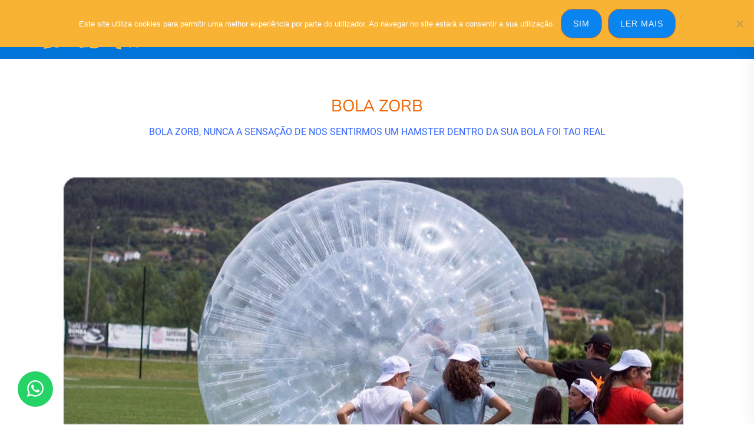

--- FILE ---
content_type: text/html; charset=UTF-8
request_url: https://www.lovejump.pt/equipamentos-de-diversao/bola-zorb/
body_size: 20425
content:
<!DOCTYPE html>
<html lang="pt-PT" prefix="og: https://ogp.me/ns#">
<head>
<meta charset="UTF-8">
<meta name="viewport" content="width=device-width, initial-scale=1">
<link rel="profile" href="https://gmpg.org/xfn/11">
<link rel="pingback" href="https://www.lovejump.pt/xmlrpc.php">


<!-- Search Engine Optimization by Rank Math - https://rankmath.com/ -->
<title>Bola Zorb - LOVEJUMP - Alugar Bola Zorb</title>
<meta name="description" content="Ao alugar a bola zorb é o equipamento ideal para simulares uma experiência diferente. Desafia os teus amigos e divirtam-se a rolar na bola zorb."/>
<meta name="robots" content="follow, index, max-snippet:-1, max-video-preview:-1, max-image-preview:large"/>
<link rel="canonical" href="https://www.lovejump.pt/equipamentos-de-diversao/bola-zorb/" />
<meta property="og:locale" content="pt_PT" />
<meta property="og:type" content="article" />
<meta property="og:title" content="Bola Zorb - LOVEJUMP - Alugar Bola Zorb" />
<meta property="og:description" content="Ao alugar a bola zorb é o equipamento ideal para simulares uma experiência diferente. Desafia os teus amigos e divirtam-se a rolar na bola zorb." />
<meta property="og:url" content="https://www.lovejump.pt/equipamentos-de-diversao/bola-zorb/" />
<meta property="og:site_name" content="LoveJump" />
<meta property="article:publisher" content="https://www.facebook.com/Lovejump-462195133960799/" />
<meta property="og:updated_time" content="2024-02-11T12:54:15+00:00" />
<meta property="og:image" content="https://www.lovejump.pt/wp-content/uploads/2020/02/102-e1583477893104.jpg" />
<meta property="og:image:secure_url" content="https://www.lovejump.pt/wp-content/uploads/2020/02/102-e1583477893104.jpg" />
<meta property="og:image:width" content="1200" />
<meta property="og:image:height" content="600" />
<meta property="og:image:alt" content="Bola Zorb" />
<meta property="og:image:type" content="image/jpeg" />
<meta name="twitter:card" content="summary_large_image" />
<meta name="twitter:title" content="Bola Zorb - LOVEJUMP - Alugar Bola Zorb" />
<meta name="twitter:description" content="Ao alugar a bola zorb é o equipamento ideal para simulares uma experiência diferente. Desafia os teus amigos e divirtam-se a rolar na bola zorb." />
<meta name="twitter:site" content="@LoveJumppt" />
<meta name="twitter:creator" content="@LoveJumppt" />
<meta name="twitter:image" content="https://www.lovejump.pt/wp-content/uploads/2020/02/102-e1583477893104.jpg" />
<script type="application/ld+json" class="rank-math-schema">{"@context":"https://schema.org","@graph":[{"@type":["ProfessionalService","Organization"],"@id":"https://www.lovejump.pt/#organization","name":"lovejump","url":"https://www.lovejump.pt","sameAs":["https://www.facebook.com/Lovejump-462195133960799/","https://twitter.com/LoveJumppt"],"logo":{"@type":"ImageObject","@id":"https://www.lovejump.pt/#logo","url":"https://www.lovejump.pt/wp-content/uploads/2024/02/logotipo.webp","contentUrl":"https://www.lovejump.pt/wp-content/uploads/2024/02/logotipo.webp","caption":"LoveJump","inLanguage":"pt-PT","width":"182","height":"100"},"openingHours":["Monday,Tuesday,Wednesday,Thursday,Friday,Saturday,Sunday 09:00-17:00"],"image":{"@id":"https://www.lovejump.pt/#logo"}},{"@type":"WebSite","@id":"https://www.lovejump.pt/#website","url":"https://www.lovejump.pt","name":"LoveJump","publisher":{"@id":"https://www.lovejump.pt/#organization"},"inLanguage":"pt-PT"},{"@type":"ImageObject","@id":"https://www.lovejump.pt/wp-content/uploads/2020/02/102-e1583477893104.jpg","url":"https://www.lovejump.pt/wp-content/uploads/2020/02/102-e1583477893104.jpg","width":"1200","height":"600","caption":"Bola Zorb","inLanguage":"pt-PT"},{"@type":"BreadcrumbList","@id":"https://www.lovejump.pt/equipamentos-de-diversao/bola-zorb/#breadcrumb","itemListElement":[{"@type":"ListItem","position":"1","item":{"@id":"https://www.lovejump.pt","name":"Home"}},{"@type":"ListItem","position":"2","item":{"@id":"https://www.lovejump.pt/equipamentos-de-diversao/","name":"Equipamentos Divers\u00e3o"}},{"@type":"ListItem","position":"3","item":{"@id":"https://www.lovejump.pt/equipamentos-de-diversao/bola-zorb/","name":"Bola Zorb"}}]},{"@type":"ItemPage","@id":"https://www.lovejump.pt/equipamentos-de-diversao/bola-zorb/#webpage","url":"https://www.lovejump.pt/equipamentos-de-diversao/bola-zorb/","name":"Bola Zorb - LOVEJUMP - Alugar Bola Zorb","datePublished":"2017-10-15T15:50:29+00:00","dateModified":"2024-02-11T12:54:15+00:00","isPartOf":{"@id":"https://www.lovejump.pt/#website"},"primaryImageOfPage":{"@id":"https://www.lovejump.pt/wp-content/uploads/2020/02/102-e1583477893104.jpg"},"inLanguage":"pt-PT","breadcrumb":{"@id":"https://www.lovejump.pt/equipamentos-de-diversao/bola-zorb/#breadcrumb"}},{"@type":"Product","name":"Bola Zorb - LOVEJUMP - Alugar Bola Zorb","description":"Ao alugar a bola zorb \u00e9 o equipamento ideal para simulares uma experi\u00eancia diferente. Desafia os teus amigos e divirtam-se a rolar na bola zorb.","image":{"@type":"ImageObject","url":"https://www.lovejump.pt/wp-content/uploads/2020/02/102-e1583477893104.jpg"},"offers":{"@type":"Offer","url":"https://www.lovejump.pt/equipamentos-de-diversao/bola-zorb/","availability":"InStock"},"@id":"https://www.lovejump.pt/equipamentos-de-diversao/bola-zorb/#schema-56807","mainEntityOfPage":{"@id":"https://www.lovejump.pt/equipamentos-de-diversao/bola-zorb/#webpage"}}]}</script>
<!-- /Rank Math WordPress SEO plugin -->

<link rel="alternate" type="application/rss+xml" title="LoveJump &raquo; Feed" href="https://www.lovejump.pt/feed/" />
<link rel="alternate" type="application/rss+xml" title="LoveJump &raquo; Feed de comentários" href="https://www.lovejump.pt/comments/feed/" />
<link rel="alternate" title="oEmbed (JSON)" type="application/json+oembed" href="https://www.lovejump.pt/wp-json/oembed/1.0/embed?url=https%3A%2F%2Fwww.lovejump.pt%2Fequipamentos-de-diversao%2Fbola-zorb%2F" />
<link rel="alternate" title="oEmbed (XML)" type="text/xml+oembed" href="https://www.lovejump.pt/wp-json/oembed/1.0/embed?url=https%3A%2F%2Fwww.lovejump.pt%2Fequipamentos-de-diversao%2Fbola-zorb%2F&#038;format=xml" />
		<style>
			.lazyload,
			.lazyloading {
				max-width: 100%;
			}
		</style>
				<!-- This site uses the Google Analytics by MonsterInsights plugin v9.11.1 - Using Analytics tracking - https://www.monsterinsights.com/ -->
							<script src="//www.googletagmanager.com/gtag/js?id=G-HJ96BE7CE6"  data-cfasync="false" data-wpfc-render="false" type="text/javascript" async></script>
			<script data-cfasync="false" data-wpfc-render="false" type="text/javascript">
				var mi_version = '9.11.1';
				var mi_track_user = true;
				var mi_no_track_reason = '';
								var MonsterInsightsDefaultLocations = {"page_location":"https:\/\/www.lovejump.pt\/equipamentos-de-diversao\/bola-zorb\/"};
								if ( typeof MonsterInsightsPrivacyGuardFilter === 'function' ) {
					var MonsterInsightsLocations = (typeof MonsterInsightsExcludeQuery === 'object') ? MonsterInsightsPrivacyGuardFilter( MonsterInsightsExcludeQuery ) : MonsterInsightsPrivacyGuardFilter( MonsterInsightsDefaultLocations );
				} else {
					var MonsterInsightsLocations = (typeof MonsterInsightsExcludeQuery === 'object') ? MonsterInsightsExcludeQuery : MonsterInsightsDefaultLocations;
				}

								var disableStrs = [
										'ga-disable-G-HJ96BE7CE6',
									];

				/* Function to detect opted out users */
				function __gtagTrackerIsOptedOut() {
					for (var index = 0; index < disableStrs.length; index++) {
						if (document.cookie.indexOf(disableStrs[index] + '=true') > -1) {
							return true;
						}
					}

					return false;
				}

				/* Disable tracking if the opt-out cookie exists. */
				if (__gtagTrackerIsOptedOut()) {
					for (var index = 0; index < disableStrs.length; index++) {
						window[disableStrs[index]] = true;
					}
				}

				/* Opt-out function */
				function __gtagTrackerOptout() {
					for (var index = 0; index < disableStrs.length; index++) {
						document.cookie = disableStrs[index] + '=true; expires=Thu, 31 Dec 2099 23:59:59 UTC; path=/';
						window[disableStrs[index]] = true;
					}
				}

				if ('undefined' === typeof gaOptout) {
					function gaOptout() {
						__gtagTrackerOptout();
					}
				}
								window.dataLayer = window.dataLayer || [];

				window.MonsterInsightsDualTracker = {
					helpers: {},
					trackers: {},
				};
				if (mi_track_user) {
					function __gtagDataLayer() {
						dataLayer.push(arguments);
					}

					function __gtagTracker(type, name, parameters) {
						if (!parameters) {
							parameters = {};
						}

						if (parameters.send_to) {
							__gtagDataLayer.apply(null, arguments);
							return;
						}

						if (type === 'event') {
														parameters.send_to = monsterinsights_frontend.v4_id;
							var hookName = name;
							if (typeof parameters['event_category'] !== 'undefined') {
								hookName = parameters['event_category'] + ':' + name;
							}

							if (typeof MonsterInsightsDualTracker.trackers[hookName] !== 'undefined') {
								MonsterInsightsDualTracker.trackers[hookName](parameters);
							} else {
								__gtagDataLayer('event', name, parameters);
							}
							
						} else {
							__gtagDataLayer.apply(null, arguments);
						}
					}

					__gtagTracker('js', new Date());
					__gtagTracker('set', {
						'developer_id.dZGIzZG': true,
											});
					if ( MonsterInsightsLocations.page_location ) {
						__gtagTracker('set', MonsterInsightsLocations);
					}
										__gtagTracker('config', 'G-HJ96BE7CE6', {"forceSSL":"true"} );
										window.gtag = __gtagTracker;										(function () {
						/* https://developers.google.com/analytics/devguides/collection/analyticsjs/ */
						/* ga and __gaTracker compatibility shim. */
						var noopfn = function () {
							return null;
						};
						var newtracker = function () {
							return new Tracker();
						};
						var Tracker = function () {
							return null;
						};
						var p = Tracker.prototype;
						p.get = noopfn;
						p.set = noopfn;
						p.send = function () {
							var args = Array.prototype.slice.call(arguments);
							args.unshift('send');
							__gaTracker.apply(null, args);
						};
						var __gaTracker = function () {
							var len = arguments.length;
							if (len === 0) {
								return;
							}
							var f = arguments[len - 1];
							if (typeof f !== 'object' || f === null || typeof f.hitCallback !== 'function') {
								if ('send' === arguments[0]) {
									var hitConverted, hitObject = false, action;
									if ('event' === arguments[1]) {
										if ('undefined' !== typeof arguments[3]) {
											hitObject = {
												'eventAction': arguments[3],
												'eventCategory': arguments[2],
												'eventLabel': arguments[4],
												'value': arguments[5] ? arguments[5] : 1,
											}
										}
									}
									if ('pageview' === arguments[1]) {
										if ('undefined' !== typeof arguments[2]) {
											hitObject = {
												'eventAction': 'page_view',
												'page_path': arguments[2],
											}
										}
									}
									if (typeof arguments[2] === 'object') {
										hitObject = arguments[2];
									}
									if (typeof arguments[5] === 'object') {
										Object.assign(hitObject, arguments[5]);
									}
									if ('undefined' !== typeof arguments[1].hitType) {
										hitObject = arguments[1];
										if ('pageview' === hitObject.hitType) {
											hitObject.eventAction = 'page_view';
										}
									}
									if (hitObject) {
										action = 'timing' === arguments[1].hitType ? 'timing_complete' : hitObject.eventAction;
										hitConverted = mapArgs(hitObject);
										__gtagTracker('event', action, hitConverted);
									}
								}
								return;
							}

							function mapArgs(args) {
								var arg, hit = {};
								var gaMap = {
									'eventCategory': 'event_category',
									'eventAction': 'event_action',
									'eventLabel': 'event_label',
									'eventValue': 'event_value',
									'nonInteraction': 'non_interaction',
									'timingCategory': 'event_category',
									'timingVar': 'name',
									'timingValue': 'value',
									'timingLabel': 'event_label',
									'page': 'page_path',
									'location': 'page_location',
									'title': 'page_title',
									'referrer' : 'page_referrer',
								};
								for (arg in args) {
																		if (!(!args.hasOwnProperty(arg) || !gaMap.hasOwnProperty(arg))) {
										hit[gaMap[arg]] = args[arg];
									} else {
										hit[arg] = args[arg];
									}
								}
								return hit;
							}

							try {
								f.hitCallback();
							} catch (ex) {
							}
						};
						__gaTracker.create = newtracker;
						__gaTracker.getByName = newtracker;
						__gaTracker.getAll = function () {
							return [];
						};
						__gaTracker.remove = noopfn;
						__gaTracker.loaded = true;
						window['__gaTracker'] = __gaTracker;
					})();
									} else {
										console.log("");
					(function () {
						function __gtagTracker() {
							return null;
						}

						window['__gtagTracker'] = __gtagTracker;
						window['gtag'] = __gtagTracker;
					})();
									}
			</script>
							<!-- / Google Analytics by MonsterInsights -->
		<style id='wp-img-auto-sizes-contain-inline-css' type='text/css'>
img:is([sizes=auto i],[sizes^="auto," i]){contain-intrinsic-size:3000px 1500px}
/*# sourceURL=wp-img-auto-sizes-contain-inline-css */
</style>
<style id='wp-block-library-inline-css' type='text/css'>
:root{--wp-block-synced-color:#7a00df;--wp-block-synced-color--rgb:122,0,223;--wp-bound-block-color:var(--wp-block-synced-color);--wp-editor-canvas-background:#ddd;--wp-admin-theme-color:#007cba;--wp-admin-theme-color--rgb:0,124,186;--wp-admin-theme-color-darker-10:#006ba1;--wp-admin-theme-color-darker-10--rgb:0,107,160.5;--wp-admin-theme-color-darker-20:#005a87;--wp-admin-theme-color-darker-20--rgb:0,90,135;--wp-admin-border-width-focus:2px}@media (min-resolution:192dpi){:root{--wp-admin-border-width-focus:1.5px}}.wp-element-button{cursor:pointer}:root .has-very-light-gray-background-color{background-color:#eee}:root .has-very-dark-gray-background-color{background-color:#313131}:root .has-very-light-gray-color{color:#eee}:root .has-very-dark-gray-color{color:#313131}:root .has-vivid-green-cyan-to-vivid-cyan-blue-gradient-background{background:linear-gradient(135deg,#00d084,#0693e3)}:root .has-purple-crush-gradient-background{background:linear-gradient(135deg,#34e2e4,#4721fb 50%,#ab1dfe)}:root .has-hazy-dawn-gradient-background{background:linear-gradient(135deg,#faaca8,#dad0ec)}:root .has-subdued-olive-gradient-background{background:linear-gradient(135deg,#fafae1,#67a671)}:root .has-atomic-cream-gradient-background{background:linear-gradient(135deg,#fdd79a,#004a59)}:root .has-nightshade-gradient-background{background:linear-gradient(135deg,#330968,#31cdcf)}:root .has-midnight-gradient-background{background:linear-gradient(135deg,#020381,#2874fc)}:root{--wp--preset--font-size--normal:16px;--wp--preset--font-size--huge:42px}.has-regular-font-size{font-size:1em}.has-larger-font-size{font-size:2.625em}.has-normal-font-size{font-size:var(--wp--preset--font-size--normal)}.has-huge-font-size{font-size:var(--wp--preset--font-size--huge)}.has-text-align-center{text-align:center}.has-text-align-left{text-align:left}.has-text-align-right{text-align:right}.has-fit-text{white-space:nowrap!important}#end-resizable-editor-section{display:none}.aligncenter{clear:both}.items-justified-left{justify-content:flex-start}.items-justified-center{justify-content:center}.items-justified-right{justify-content:flex-end}.items-justified-space-between{justify-content:space-between}.screen-reader-text{border:0;clip-path:inset(50%);height:1px;margin:-1px;overflow:hidden;padding:0;position:absolute;width:1px;word-wrap:normal!important}.screen-reader-text:focus{background-color:#ddd;clip-path:none;color:#444;display:block;font-size:1em;height:auto;left:5px;line-height:normal;padding:15px 23px 14px;text-decoration:none;top:5px;width:auto;z-index:100000}html :where(.has-border-color){border-style:solid}html :where([style*=border-top-color]){border-top-style:solid}html :where([style*=border-right-color]){border-right-style:solid}html :where([style*=border-bottom-color]){border-bottom-style:solid}html :where([style*=border-left-color]){border-left-style:solid}html :where([style*=border-width]){border-style:solid}html :where([style*=border-top-width]){border-top-style:solid}html :where([style*=border-right-width]){border-right-style:solid}html :where([style*=border-bottom-width]){border-bottom-style:solid}html :where([style*=border-left-width]){border-left-style:solid}html :where(img[class*=wp-image-]){height:auto;max-width:100%}:where(figure){margin:0 0 1em}html :where(.is-position-sticky){--wp-admin--admin-bar--position-offset:var(--wp-admin--admin-bar--height,0px)}@media screen and (max-width:600px){html :where(.is-position-sticky){--wp-admin--admin-bar--position-offset:0px}}

/*# sourceURL=wp-block-library-inline-css */
</style><style id='wp-block-paragraph-inline-css' type='text/css'>
.is-small-text{font-size:.875em}.is-regular-text{font-size:1em}.is-large-text{font-size:2.25em}.is-larger-text{font-size:3em}.has-drop-cap:not(:focus):first-letter{float:left;font-size:8.4em;font-style:normal;font-weight:100;line-height:.68;margin:.05em .1em 0 0;text-transform:uppercase}body.rtl .has-drop-cap:not(:focus):first-letter{float:none;margin-left:.1em}p.has-drop-cap.has-background{overflow:hidden}:root :where(p.has-background){padding:1.25em 2.375em}:where(p.has-text-color:not(.has-link-color)) a{color:inherit}p.has-text-align-left[style*="writing-mode:vertical-lr"],p.has-text-align-right[style*="writing-mode:vertical-rl"]{rotate:180deg}
/*# sourceURL=https://www.lovejump.pt/wp-includes/blocks/paragraph/style.min.css */
</style>
<style id='global-styles-inline-css' type='text/css'>
:root{--wp--preset--aspect-ratio--square: 1;--wp--preset--aspect-ratio--4-3: 4/3;--wp--preset--aspect-ratio--3-4: 3/4;--wp--preset--aspect-ratio--3-2: 3/2;--wp--preset--aspect-ratio--2-3: 2/3;--wp--preset--aspect-ratio--16-9: 16/9;--wp--preset--aspect-ratio--9-16: 9/16;--wp--preset--color--black: #000000;--wp--preset--color--cyan-bluish-gray: #abb8c3;--wp--preset--color--white: #ffffff;--wp--preset--color--pale-pink: #f78da7;--wp--preset--color--vivid-red: #cf2e2e;--wp--preset--color--luminous-vivid-orange: #ff6900;--wp--preset--color--luminous-vivid-amber: #fcb900;--wp--preset--color--light-green-cyan: #7bdcb5;--wp--preset--color--vivid-green-cyan: #00d084;--wp--preset--color--pale-cyan-blue: #8ed1fc;--wp--preset--color--vivid-cyan-blue: #0693e3;--wp--preset--color--vivid-purple: #9b51e0;--wp--preset--color--global-color-1: var(--sydney-global-color-1);--wp--preset--color--global-color-2: var(--sydney-global-color-2);--wp--preset--color--global-color-3: var(--sydney-global-color-3);--wp--preset--color--global-color-4: var(--sydney-global-color-4);--wp--preset--color--global-color-5: var(--sydney-global-color-5);--wp--preset--color--global-color-6: var(--sydney-global-color-6);--wp--preset--color--global-color-7: var(--sydney-global-color-7);--wp--preset--color--global-color-8: var(--sydney-global-color-8);--wp--preset--color--global-color-9: var(--sydney-global-color-9);--wp--preset--gradient--vivid-cyan-blue-to-vivid-purple: linear-gradient(135deg,rgb(6,147,227) 0%,rgb(155,81,224) 100%);--wp--preset--gradient--light-green-cyan-to-vivid-green-cyan: linear-gradient(135deg,rgb(122,220,180) 0%,rgb(0,208,130) 100%);--wp--preset--gradient--luminous-vivid-amber-to-luminous-vivid-orange: linear-gradient(135deg,rgb(252,185,0) 0%,rgb(255,105,0) 100%);--wp--preset--gradient--luminous-vivid-orange-to-vivid-red: linear-gradient(135deg,rgb(255,105,0) 0%,rgb(207,46,46) 100%);--wp--preset--gradient--very-light-gray-to-cyan-bluish-gray: linear-gradient(135deg,rgb(238,238,238) 0%,rgb(169,184,195) 100%);--wp--preset--gradient--cool-to-warm-spectrum: linear-gradient(135deg,rgb(74,234,220) 0%,rgb(151,120,209) 20%,rgb(207,42,186) 40%,rgb(238,44,130) 60%,rgb(251,105,98) 80%,rgb(254,248,76) 100%);--wp--preset--gradient--blush-light-purple: linear-gradient(135deg,rgb(255,206,236) 0%,rgb(152,150,240) 100%);--wp--preset--gradient--blush-bordeaux: linear-gradient(135deg,rgb(254,205,165) 0%,rgb(254,45,45) 50%,rgb(107,0,62) 100%);--wp--preset--gradient--luminous-dusk: linear-gradient(135deg,rgb(255,203,112) 0%,rgb(199,81,192) 50%,rgb(65,88,208) 100%);--wp--preset--gradient--pale-ocean: linear-gradient(135deg,rgb(255,245,203) 0%,rgb(182,227,212) 50%,rgb(51,167,181) 100%);--wp--preset--gradient--electric-grass: linear-gradient(135deg,rgb(202,248,128) 0%,rgb(113,206,126) 100%);--wp--preset--gradient--midnight: linear-gradient(135deg,rgb(2,3,129) 0%,rgb(40,116,252) 100%);--wp--preset--font-size--small: 13px;--wp--preset--font-size--medium: 20px;--wp--preset--font-size--large: 36px;--wp--preset--font-size--x-large: 42px;--wp--preset--spacing--20: 10px;--wp--preset--spacing--30: 20px;--wp--preset--spacing--40: 30px;--wp--preset--spacing--50: clamp(30px, 5vw, 60px);--wp--preset--spacing--60: clamp(30px, 7vw, 80px);--wp--preset--spacing--70: clamp(50px, 7vw, 100px);--wp--preset--spacing--80: clamp(50px, 10vw, 120px);--wp--preset--shadow--natural: 6px 6px 9px rgba(0, 0, 0, 0.2);--wp--preset--shadow--deep: 12px 12px 50px rgba(0, 0, 0, 0.4);--wp--preset--shadow--sharp: 6px 6px 0px rgba(0, 0, 0, 0.2);--wp--preset--shadow--outlined: 6px 6px 0px -3px rgb(255, 255, 255), 6px 6px rgb(0, 0, 0);--wp--preset--shadow--crisp: 6px 6px 0px rgb(0, 0, 0);}:root { --wp--style--global--content-size: 740px;--wp--style--global--wide-size: 1140px; }:where(body) { margin: 0; }.wp-site-blocks { padding-top: var(--wp--style--root--padding-top); padding-bottom: var(--wp--style--root--padding-bottom); }.has-global-padding { padding-right: var(--wp--style--root--padding-right); padding-left: var(--wp--style--root--padding-left); }.has-global-padding > .alignfull { margin-right: calc(var(--wp--style--root--padding-right) * -1); margin-left: calc(var(--wp--style--root--padding-left) * -1); }.has-global-padding :where(:not(.alignfull.is-layout-flow) > .has-global-padding:not(.wp-block-block, .alignfull)) { padding-right: 0; padding-left: 0; }.has-global-padding :where(:not(.alignfull.is-layout-flow) > .has-global-padding:not(.wp-block-block, .alignfull)) > .alignfull { margin-left: 0; margin-right: 0; }.wp-site-blocks > .alignleft { float: left; margin-right: 2em; }.wp-site-blocks > .alignright { float: right; margin-left: 2em; }.wp-site-blocks > .aligncenter { justify-content: center; margin-left: auto; margin-right: auto; }:where(.wp-site-blocks) > * { margin-block-start: 24px; margin-block-end: 0; }:where(.wp-site-blocks) > :first-child { margin-block-start: 0; }:where(.wp-site-blocks) > :last-child { margin-block-end: 0; }:root { --wp--style--block-gap: 24px; }:root :where(.is-layout-flow) > :first-child{margin-block-start: 0;}:root :where(.is-layout-flow) > :last-child{margin-block-end: 0;}:root :where(.is-layout-flow) > *{margin-block-start: 24px;margin-block-end: 0;}:root :where(.is-layout-constrained) > :first-child{margin-block-start: 0;}:root :where(.is-layout-constrained) > :last-child{margin-block-end: 0;}:root :where(.is-layout-constrained) > *{margin-block-start: 24px;margin-block-end: 0;}:root :where(.is-layout-flex){gap: 24px;}:root :where(.is-layout-grid){gap: 24px;}.is-layout-flow > .alignleft{float: left;margin-inline-start: 0;margin-inline-end: 2em;}.is-layout-flow > .alignright{float: right;margin-inline-start: 2em;margin-inline-end: 0;}.is-layout-flow > .aligncenter{margin-left: auto !important;margin-right: auto !important;}.is-layout-constrained > .alignleft{float: left;margin-inline-start: 0;margin-inline-end: 2em;}.is-layout-constrained > .alignright{float: right;margin-inline-start: 2em;margin-inline-end: 0;}.is-layout-constrained > .aligncenter{margin-left: auto !important;margin-right: auto !important;}.is-layout-constrained > :where(:not(.alignleft):not(.alignright):not(.alignfull)){max-width: var(--wp--style--global--content-size);margin-left: auto !important;margin-right: auto !important;}.is-layout-constrained > .alignwide{max-width: var(--wp--style--global--wide-size);}body .is-layout-flex{display: flex;}.is-layout-flex{flex-wrap: wrap;align-items: center;}.is-layout-flex > :is(*, div){margin: 0;}body .is-layout-grid{display: grid;}.is-layout-grid > :is(*, div){margin: 0;}body{--wp--style--root--padding-top: 0px;--wp--style--root--padding-right: 0px;--wp--style--root--padding-bottom: 0px;--wp--style--root--padding-left: 0px;}a:where(:not(.wp-element-button)){text-decoration: underline;}:root :where(.wp-element-button, .wp-block-button__link){background-color: #32373c;border-width: 0;color: #fff;font-family: inherit;font-size: inherit;font-style: inherit;font-weight: inherit;letter-spacing: inherit;line-height: inherit;padding-top: calc(0.667em + 2px);padding-right: calc(1.333em + 2px);padding-bottom: calc(0.667em + 2px);padding-left: calc(1.333em + 2px);text-decoration: none;text-transform: inherit;}.has-black-color{color: var(--wp--preset--color--black) !important;}.has-cyan-bluish-gray-color{color: var(--wp--preset--color--cyan-bluish-gray) !important;}.has-white-color{color: var(--wp--preset--color--white) !important;}.has-pale-pink-color{color: var(--wp--preset--color--pale-pink) !important;}.has-vivid-red-color{color: var(--wp--preset--color--vivid-red) !important;}.has-luminous-vivid-orange-color{color: var(--wp--preset--color--luminous-vivid-orange) !important;}.has-luminous-vivid-amber-color{color: var(--wp--preset--color--luminous-vivid-amber) !important;}.has-light-green-cyan-color{color: var(--wp--preset--color--light-green-cyan) !important;}.has-vivid-green-cyan-color{color: var(--wp--preset--color--vivid-green-cyan) !important;}.has-pale-cyan-blue-color{color: var(--wp--preset--color--pale-cyan-blue) !important;}.has-vivid-cyan-blue-color{color: var(--wp--preset--color--vivid-cyan-blue) !important;}.has-vivid-purple-color{color: var(--wp--preset--color--vivid-purple) !important;}.has-global-color-1-color{color: var(--wp--preset--color--global-color-1) !important;}.has-global-color-2-color{color: var(--wp--preset--color--global-color-2) !important;}.has-global-color-3-color{color: var(--wp--preset--color--global-color-3) !important;}.has-global-color-4-color{color: var(--wp--preset--color--global-color-4) !important;}.has-global-color-5-color{color: var(--wp--preset--color--global-color-5) !important;}.has-global-color-6-color{color: var(--wp--preset--color--global-color-6) !important;}.has-global-color-7-color{color: var(--wp--preset--color--global-color-7) !important;}.has-global-color-8-color{color: var(--wp--preset--color--global-color-8) !important;}.has-global-color-9-color{color: var(--wp--preset--color--global-color-9) !important;}.has-black-background-color{background-color: var(--wp--preset--color--black) !important;}.has-cyan-bluish-gray-background-color{background-color: var(--wp--preset--color--cyan-bluish-gray) !important;}.has-white-background-color{background-color: var(--wp--preset--color--white) !important;}.has-pale-pink-background-color{background-color: var(--wp--preset--color--pale-pink) !important;}.has-vivid-red-background-color{background-color: var(--wp--preset--color--vivid-red) !important;}.has-luminous-vivid-orange-background-color{background-color: var(--wp--preset--color--luminous-vivid-orange) !important;}.has-luminous-vivid-amber-background-color{background-color: var(--wp--preset--color--luminous-vivid-amber) !important;}.has-light-green-cyan-background-color{background-color: var(--wp--preset--color--light-green-cyan) !important;}.has-vivid-green-cyan-background-color{background-color: var(--wp--preset--color--vivid-green-cyan) !important;}.has-pale-cyan-blue-background-color{background-color: var(--wp--preset--color--pale-cyan-blue) !important;}.has-vivid-cyan-blue-background-color{background-color: var(--wp--preset--color--vivid-cyan-blue) !important;}.has-vivid-purple-background-color{background-color: var(--wp--preset--color--vivid-purple) !important;}.has-global-color-1-background-color{background-color: var(--wp--preset--color--global-color-1) !important;}.has-global-color-2-background-color{background-color: var(--wp--preset--color--global-color-2) !important;}.has-global-color-3-background-color{background-color: var(--wp--preset--color--global-color-3) !important;}.has-global-color-4-background-color{background-color: var(--wp--preset--color--global-color-4) !important;}.has-global-color-5-background-color{background-color: var(--wp--preset--color--global-color-5) !important;}.has-global-color-6-background-color{background-color: var(--wp--preset--color--global-color-6) !important;}.has-global-color-7-background-color{background-color: var(--wp--preset--color--global-color-7) !important;}.has-global-color-8-background-color{background-color: var(--wp--preset--color--global-color-8) !important;}.has-global-color-9-background-color{background-color: var(--wp--preset--color--global-color-9) !important;}.has-black-border-color{border-color: var(--wp--preset--color--black) !important;}.has-cyan-bluish-gray-border-color{border-color: var(--wp--preset--color--cyan-bluish-gray) !important;}.has-white-border-color{border-color: var(--wp--preset--color--white) !important;}.has-pale-pink-border-color{border-color: var(--wp--preset--color--pale-pink) !important;}.has-vivid-red-border-color{border-color: var(--wp--preset--color--vivid-red) !important;}.has-luminous-vivid-orange-border-color{border-color: var(--wp--preset--color--luminous-vivid-orange) !important;}.has-luminous-vivid-amber-border-color{border-color: var(--wp--preset--color--luminous-vivid-amber) !important;}.has-light-green-cyan-border-color{border-color: var(--wp--preset--color--light-green-cyan) !important;}.has-vivid-green-cyan-border-color{border-color: var(--wp--preset--color--vivid-green-cyan) !important;}.has-pale-cyan-blue-border-color{border-color: var(--wp--preset--color--pale-cyan-blue) !important;}.has-vivid-cyan-blue-border-color{border-color: var(--wp--preset--color--vivid-cyan-blue) !important;}.has-vivid-purple-border-color{border-color: var(--wp--preset--color--vivid-purple) !important;}.has-global-color-1-border-color{border-color: var(--wp--preset--color--global-color-1) !important;}.has-global-color-2-border-color{border-color: var(--wp--preset--color--global-color-2) !important;}.has-global-color-3-border-color{border-color: var(--wp--preset--color--global-color-3) !important;}.has-global-color-4-border-color{border-color: var(--wp--preset--color--global-color-4) !important;}.has-global-color-5-border-color{border-color: var(--wp--preset--color--global-color-5) !important;}.has-global-color-6-border-color{border-color: var(--wp--preset--color--global-color-6) !important;}.has-global-color-7-border-color{border-color: var(--wp--preset--color--global-color-7) !important;}.has-global-color-8-border-color{border-color: var(--wp--preset--color--global-color-8) !important;}.has-global-color-9-border-color{border-color: var(--wp--preset--color--global-color-9) !important;}.has-vivid-cyan-blue-to-vivid-purple-gradient-background{background: var(--wp--preset--gradient--vivid-cyan-blue-to-vivid-purple) !important;}.has-light-green-cyan-to-vivid-green-cyan-gradient-background{background: var(--wp--preset--gradient--light-green-cyan-to-vivid-green-cyan) !important;}.has-luminous-vivid-amber-to-luminous-vivid-orange-gradient-background{background: var(--wp--preset--gradient--luminous-vivid-amber-to-luminous-vivid-orange) !important;}.has-luminous-vivid-orange-to-vivid-red-gradient-background{background: var(--wp--preset--gradient--luminous-vivid-orange-to-vivid-red) !important;}.has-very-light-gray-to-cyan-bluish-gray-gradient-background{background: var(--wp--preset--gradient--very-light-gray-to-cyan-bluish-gray) !important;}.has-cool-to-warm-spectrum-gradient-background{background: var(--wp--preset--gradient--cool-to-warm-spectrum) !important;}.has-blush-light-purple-gradient-background{background: var(--wp--preset--gradient--blush-light-purple) !important;}.has-blush-bordeaux-gradient-background{background: var(--wp--preset--gradient--blush-bordeaux) !important;}.has-luminous-dusk-gradient-background{background: var(--wp--preset--gradient--luminous-dusk) !important;}.has-pale-ocean-gradient-background{background: var(--wp--preset--gradient--pale-ocean) !important;}.has-electric-grass-gradient-background{background: var(--wp--preset--gradient--electric-grass) !important;}.has-midnight-gradient-background{background: var(--wp--preset--gradient--midnight) !important;}.has-small-font-size{font-size: var(--wp--preset--font-size--small) !important;}.has-medium-font-size{font-size: var(--wp--preset--font-size--medium) !important;}.has-large-font-size{font-size: var(--wp--preset--font-size--large) !important;}.has-x-large-font-size{font-size: var(--wp--preset--font-size--x-large) !important;}
/*# sourceURL=global-styles-inline-css */
</style>

<style id='woocommerce-inline-inline-css' type='text/css'>
.woocommerce form .form-row .required { visibility: visible; }
/*# sourceURL=woocommerce-inline-inline-css */
</style>
<link rel='stylesheet' id='wpo_min-header-0-css' href='https://www.lovejump.pt/wp-content/cache/wpo-minify/1769039465/assets/wpo-minify-header-7bd85d85.min.css' type='text/css' media='all' />
<link rel='stylesheet' id='wpo_min-header-1-css' href='https://www.lovejump.pt/wp-content/cache/wpo-minify/1769039465/assets/wpo-minify-header-eeb6140c.min.css' type='text/css' media='only screen and (max-width: 768px)' />
<link rel='stylesheet' id='wpo_min-header-2-css' href='https://www.lovejump.pt/wp-content/cache/wpo-minify/1769039465/assets/wpo-minify-header-52c857cd.min.css' type='text/css' media='all' />
<script type="text/javascript" src="https://www.lovejump.pt/wp-content/cache/wpo-minify/1769039465/assets/wpo-minify-header-59c80edb.min.js" id="wpo_min-header-0-js" async="async" data-wp-strategy="async"></script>
<script type="text/javascript" src="https://www.lovejump.pt/wp-content/cache/wpo-minify/1769039465/assets/wpo-minify-header-fba117c0.min.js" id="wpo_min-header-1-js"></script>
<script type="text/javascript" id="wpo_min-header-2-js-extra">
/* <![CDATA[ */
var wc_add_to_cart_params = {"ajax_url":"/wp-admin/admin-ajax.php","wc_ajax_url":"/?wc-ajax=%%endpoint%%","i18n_view_cart":"Ver carrinho","cart_url":"https://www.lovejump.pt/carrinho/","is_cart":"","cart_redirect_after_add":"no"};
var woocommerce_params = {"ajax_url":"/wp-admin/admin-ajax.php","wc_ajax_url":"/?wc-ajax=%%endpoint%%","i18n_password_show":"Show password","i18n_password_hide":"Hide password"};
//# sourceURL=wpo_min-header-2-js-extra
/* ]]> */
</script>
<script type="text/javascript" src="https://www.lovejump.pt/wp-content/cache/wpo-minify/1769039465/assets/wpo-minify-header-e79d36f5.min.js" id="wpo_min-header-2-js" defer="defer" data-wp-strategy="defer"></script>
<link rel="https://api.w.org/" href="https://www.lovejump.pt/wp-json/" /><link rel="alternate" title="JSON" type="application/json" href="https://www.lovejump.pt/wp-json/wp/v2/pages/5363" /><link rel="EditURI" type="application/rsd+xml" title="RSD" href="https://www.lovejump.pt/xmlrpc.php?rsd" />

<link rel='shortlink' href='https://www.lovejump.pt/?p=5363' />
		<script type="text/javascript" async defer data-pin-color="red"  data-pin-hover="true"
			src="https://www.lovejump.pt/wp-content/plugins/pinterest-pin-it-button-on-image-hover-and-post/js/pinit.js"></script>
				<script>
			document.documentElement.className = document.documentElement.className.replace('no-js', 'js');
		</script>
				<style>
			.no-js img.lazyload {
				display: none;
			}

			figure.wp-block-image img.lazyloading {
				min-width: 150px;
			}

			.lazyload,
			.lazyloading {
				--smush-placeholder-width: 100px;
				--smush-placeholder-aspect-ratio: 1/1;
				width: var(--smush-image-width, var(--smush-placeholder-width)) !important;
				aspect-ratio: var(--smush-image-aspect-ratio, var(--smush-placeholder-aspect-ratio)) !important;
			}

						.lazyload, .lazyloading {
				opacity: 0;
			}

			.lazyloaded {
				opacity: 1;
				transition: opacity 400ms;
				transition-delay: 0ms;
			}

					</style>
			<noscript><style>.woocommerce-product-gallery{ opacity: 1 !important; }</style></noscript>
	<style media="all" id="siteorigin-panels-layouts-head">/* Layout 5363 */ #pgc-5363-0-0 , #pgc-5363-1-0 , #pgc-5363-3-0 , #pgc-5363-4-0 , #pgc-5363-5-0 , #pgc-5363-6-0 , #pgc-5363-7-0 { width:100%;width:calc(100% - ( 0 * 30px ) ) } #pg-5363-0 , #pg-5363-1 , #pg-5363-2 , #pg-5363-3 , #pg-5363-4 , #pg-5363-5 , #pg-5363-6 , #pg-5363-7 , #pg-5363-8 , #pl-5363 .so-panel , #pl-5363 .so-panel:last-of-type { margin-bottom:0px } #pgc-5363-2-0 , #pgc-5363-2-1 { width:50%;width:calc(50% - ( 0.5 * 30px ) ) } #pgc-5363-8-0 { width:100% } #pg-5363-0> .panel-row-style , #pg-5363-1> .panel-row-style { padding:10px } #pg-5363-0.panel-has-style > .panel-row-style, #pg-5363-0.panel-no-style , #pg-5363-1.panel-has-style > .panel-row-style, #pg-5363-1.panel-no-style , #pg-5363-2.panel-has-style > .panel-row-style, #pg-5363-2.panel-no-style , #pg-5363-3.panel-has-style > .panel-row-style, #pg-5363-3.panel-no-style , #pg-5363-4.panel-has-style > .panel-row-style, #pg-5363-4.panel-no-style , #pg-5363-5.panel-has-style > .panel-row-style, #pg-5363-5.panel-no-style , #pg-5363-6.panel-has-style > .panel-row-style, #pg-5363-6.panel-no-style , #pg-5363-7.panel-has-style > .panel-row-style, #pg-5363-7.panel-no-style , #pg-5363-8.panel-has-style > .panel-row-style, #pg-5363-8.panel-no-style { -webkit-align-items:flex-start;align-items:flex-start } #pg-5363-2> .panel-row-style , #pg-5363-4> .panel-row-style , #pg-5363-5> .panel-row-style , #pg-5363-6> .panel-row-style { padding:0px } #pg-5363-3> .panel-row-style { background-color:#ffffff;padding:0px } #pg-5363-7> .panel-row-style { background-color:#fafafa;padding:20px } #pg-5363-8> .panel-row-style { background-color:#fafafa;padding:10px } @media (max-width:780px){ #pg-5363-0.panel-no-style, #pg-5363-0.panel-has-style > .panel-row-style, #pg-5363-0 , #pg-5363-1.panel-no-style, #pg-5363-1.panel-has-style > .panel-row-style, #pg-5363-1 , #pg-5363-2.panel-no-style, #pg-5363-2.panel-has-style > .panel-row-style, #pg-5363-2 , #pg-5363-3.panel-no-style, #pg-5363-3.panel-has-style > .panel-row-style, #pg-5363-3 , #pg-5363-4.panel-no-style, #pg-5363-4.panel-has-style > .panel-row-style, #pg-5363-4 , #pg-5363-5.panel-no-style, #pg-5363-5.panel-has-style > .panel-row-style, #pg-5363-5 , #pg-5363-6.panel-no-style, #pg-5363-6.panel-has-style > .panel-row-style, #pg-5363-6 , #pg-5363-7.panel-no-style, #pg-5363-7.panel-has-style > .panel-row-style, #pg-5363-7 , #pg-5363-8.panel-no-style, #pg-5363-8.panel-has-style > .panel-row-style, #pg-5363-8 { -webkit-flex-direction:column;-ms-flex-direction:column;flex-direction:column } #pg-5363-0 > .panel-grid-cell , #pg-5363-0 > .panel-row-style > .panel-grid-cell , #pg-5363-1 > .panel-grid-cell , #pg-5363-1 > .panel-row-style > .panel-grid-cell , #pg-5363-2 > .panel-grid-cell , #pg-5363-2 > .panel-row-style > .panel-grid-cell , #pg-5363-3 > .panel-grid-cell , #pg-5363-3 > .panel-row-style > .panel-grid-cell , #pg-5363-4 > .panel-grid-cell , #pg-5363-4 > .panel-row-style > .panel-grid-cell , #pg-5363-5 > .panel-grid-cell , #pg-5363-5 > .panel-row-style > .panel-grid-cell , #pg-5363-6 > .panel-grid-cell , #pg-5363-6 > .panel-row-style > .panel-grid-cell , #pg-5363-7 > .panel-grid-cell , #pg-5363-7 > .panel-row-style > .panel-grid-cell , #pg-5363-8 > .panel-grid-cell , #pg-5363-8 > .panel-row-style > .panel-grid-cell { width:100%;margin-right:0 } #pgc-5363-2-0 { margin-bottom:30px } #pl-5363 .panel-grid-cell { padding:0 } #pl-5363 .panel-grid .panel-grid-cell-empty { display:none } #pl-5363 .panel-grid .panel-grid-cell-mobile-last { margin-bottom:0px }  } </style><!-- Clicky Web Analytics - https://clicky.com, WordPress Plugin by Yoast - https://yoast.com/wordpress/plugins/clicky/ --><script>
	
	var clicky_site_ids = clicky_site_ids || [];
	clicky_site_ids.push("101096968");
</script>
<script async src="//static.getclicky.com/js"></script><link rel="icon" href="https://www.lovejump.pt/wp-content/uploads/2024/02/cropped-logotipo-32x32.webp" sizes="32x32" />
<link rel="icon" href="https://www.lovejump.pt/wp-content/uploads/2024/02/cropped-logotipo-192x192.webp" sizes="192x192" />
<link rel="apple-touch-icon" href="https://www.lovejump.pt/wp-content/uploads/2024/02/cropped-logotipo-180x180.webp" />
<meta name="msapplication-TileImage" content="https://www.lovejump.pt/wp-content/uploads/2024/02/cropped-logotipo-270x270.webp" />
<link rel='stylesheet' id='wpo_min-footer-0-css' href='https://www.lovejump.pt/wp-content/cache/wpo-minify/1769039465/assets/wpo-minify-footer-6bd73413.min.css' type='text/css' media='all' />
</head>

<body data-rsssl=1 class="wp-singular page-template page-template-page-templates page-template-page_front-page page-template-page-templatespage_front-page-php page page-id-5363 page-child parent-pageid-178 wp-theme-sydney-pro-ii theme-sydney-pro-ii cookies-not-set siteorigin-panels siteorigin-panels-before-js woocommerce-no-js no-hero has-header_layout_2 menu-inline offcanvas-effect-slide offcanvas-direction-left quantity-button-style1" >

	<div class="preloader">
	    <div class="spinner">
	        <div class="pre-bounce1"></div>
	        <div class="pre-bounce2"></div>
	    </div>
	</div>
	
<span id="toptarget"></span>


<div id="page" class="hfeed site">
	<a class="skip-link screen-reader-text" href="#content">Saltar para o conteúdo</a>

		
	<div class="header-clone"></div>

		

					<header id="masthead" class="main-header header_layout_2 sticky-header sticky-always">
					<div class="container">
						<div class="site-header-inner">
							<div class="row valign">
								<div class="header-col">
												<div class="site-branding">

				
					
					
					<a class="desktop-logo-link" href="https://www.lovejump.pt/" title="LoveJump"><img width="182" height="100" class="site-logo lazyload" data-src="https://www.lovejump.pt/wp-content/uploads/2024/02/logotipo.webp" alt="LoveJump" src="[data-uri]" style="--smush-placeholder-width: 182px; --smush-placeholder-aspect-ratio: 182/100;" /></a>
				
					
					
			</div><!-- .site-branding -->
											</div>
								<div class="header-col menu-col menu-right">
										
			<nav id="mainnav" class="mainnav ">
				<div class="menu-menu-1-container"><ul id="primary-menu" class="menu"><li id="menu-item-27" class="menu-item menu-item-type-post_type menu-item-object-page menu-item-27 sydney-dropdown-li"><a href="https://www.lovejump.pt/lovejump/" class="sydney-dropdown-link">LOVEJUMP</a></li>
<li id="menu-item-180" class="menu-item menu-item-type-post_type menu-item-object-page current-page-ancestor menu-item-180 sydney-dropdown-li"><a href="https://www.lovejump.pt/equipamentos-de-diversao/" class="sydney-dropdown-link">EQUIPAMENTOS DE DIVERSAO</a></li>
<li id="menu-item-3131" class="menu-item menu-item-type-post_type menu-item-object-page menu-item-has-children menu-item-3131 sydney-dropdown-li"><a aria-haspopup="true" aria-expanded="false" href="https://www.lovejump.pt/aluguer-jogos-tradicionais/" class="sydney-dropdown-link">JOGOS TRADICIONAIS</a><span tabindex=0 class="dropdown-symbol"><i class="sydney-svg-icon"><svg xmlns="http://www.w3.org/2000/svg" viewBox="0 0 512.011 512.011"><path d="M505.755 123.592c-8.341-8.341-21.824-8.341-30.165 0L256.005 343.176 36.421 123.592c-8.341-8.341-21.824-8.341-30.165 0s-8.341 21.824 0 30.165l234.667 234.667a21.275 21.275 0 0015.083 6.251 21.275 21.275 0 0015.083-6.251l234.667-234.667c8.34-8.341 8.34-21.824-.001-30.165z" /></svg></i></span>
<ul class="sub-menu sydney-dropdown-ul">
	<li id="menu-item-15396" class="menu-item menu-item-type-post_type menu-item-object-page menu-item-15396 sydney-dropdown-li"><a href="https://www.lovejump.pt/jogos-casamentos/" class="sydney-dropdown-link">JOGOS CASAMENTOS</a></li>
	<li id="menu-item-20471" class="menu-item menu-item-type-post_type menu-item-object-page menu-item-20471 sydney-dropdown-li"><a href="https://www.lovejump.pt/barraquinhas-de-jogos-populares/" class="sydney-dropdown-link">BARRAQUINHAS DE JOGOS</a></li>
	<li id="menu-item-3318" class="menu-item menu-item-type-post_type menu-item-object-page menu-item-3318 sydney-dropdown-li"><a href="https://www.lovejump.pt/jogos-de-equipa/" class="sydney-dropdown-link">JOGOS DE EQUIPA</a></li>
	<li id="menu-item-3279" class="menu-item menu-item-type-post_type menu-item-object-page menu-item-3279 sydney-dropdown-li"><a href="https://www.lovejump.pt/outros-equipamentos/" class="sydney-dropdown-link">OUTROS EQUIPAMENTOS</a></li>
</ul>
</li>
<li id="menu-item-181" class="menu-item menu-item-type-post_type menu-item-object-page menu-item-has-children menu-item-181 sydney-dropdown-li"><a aria-haspopup="true" aria-expanded="false" href="https://www.lovejump.pt/alugar-insuflaveis/" class="sydney-dropdown-link">INSUFLAVEIS</a><span tabindex=0 class="dropdown-symbol"><i class="sydney-svg-icon"><svg xmlns="http://www.w3.org/2000/svg" viewBox="0 0 512.011 512.011"><path d="M505.755 123.592c-8.341-8.341-21.824-8.341-30.165 0L256.005 343.176 36.421 123.592c-8.341-8.341-21.824-8.341-30.165 0s-8.341 21.824 0 30.165l234.667 234.667a21.275 21.275 0 0015.083 6.251 21.275 21.275 0 0015.083-6.251l234.667-234.667c8.34-8.341 8.34-21.824-.001-30.165z" /></svg></i></span>
<ul class="sub-menu sydney-dropdown-ul">
	<li id="menu-item-6932" class="menu-item menu-item-type-post_type menu-item-object-page menu-item-6932 sydney-dropdown-li"><a href="https://www.lovejump.pt/alugar-insuflaveis-gigantes/" class="sydney-dropdown-link">INSUFLAVEIS GIGANTES</a></li>
</ul>
</li>
<li id="menu-item-560" class="menu-item menu-item-type-post_type menu-item-object-page menu-item-560 sydney-dropdown-li"><a href="https://www.lovejump.pt/contacto/" class="sydney-dropdown-link">CONTACTO</a></li>
<li id="menu-item-2276" class="menu-item menu-item-type-post_type menu-item-object-page menu-item-2276 sydney-dropdown-li"><a href="https://www.lovejump.pt/blog/" class="sydney-dropdown-link">BLOG</a></li>
<li id="menu-item-6415" class="menu-item menu-item-type-post_type menu-item-object-page menu-item-6415 sydney-dropdown-li"><a href="https://www.lovejump.pt/loja/" class="sydney-dropdown-link">LOJA</a></li>
</ul></div>			</nav>
											</div>							
								<div class="header-col header-elements">
																	</div>							
							</div>
						</div>
					</div>
								<div class="header-search-form" data-opening-mode="standard" data-post-types="[&quot;post&quot;,&quot;page&quot;]" data-field-style="minimal">
			<form role="search" method="get" class="woocommerce-product-search" action="https://www.lovejump.pt/">
	<label class="screen-reader-text" for="woocommerce-product-search-field-search-form-1">Search for:</label>
	<input type="search" id="woocommerce-product-search-field-search-form-1" class="search-field wc-search-field" placeholder="Search products&hellip;" value="" name="s" />
	<button type="submit" class="search-submit" aria-label="Search" value="Search"><i class="sydney-svg-icon icon-search active"><svg xmlns="http://www.w3.org/2000/svg" viewBox="0 0 512 512"><path d="M505 442.7L405.3 343c-4.5-4.5-10.6-7-17-7H372c27.6-35.3 44-79.7 44-128C416 93.1 322.9 0 208 0S0 93.1 0 208s93.1 208 208 208c48.3 0 92.7-16.4 128-44v16.3c0 6.4 2.5 12.5 7 17l99.7 99.7c9.4 9.4 24.6 9.4 33.9 0l28.3-28.3c9.4-9.4 9.4-24.6.1-34zM208 336c-70.7 0-128-57.2-128-128 0-70.7 57.2-128 128-128 70.7 0 128 57.2 128 128 0 70.7-57.2 128-128 128z" /></svg></i></button>
	<input type="hidden" name="post_type" value="product" />
</form>
			</div>
												</header>
							<header id="masthead-mobile" class="main-header mobile-header " data-mobile-breakpoint="1024">
					<div class="container">
						<div class="row valign">
							<div class="col-sm-4 col-grow-mobile">
											<div class="site-branding">

				
					
					
					<a class="desktop-logo-link" href="https://www.lovejump.pt/" title="LoveJump"><img width="182" height="100" class="site-logo lazyload" data-src="https://www.lovejump.pt/wp-content/uploads/2024/02/logotipo.webp" alt="LoveJump" src="[data-uri]" style="--smush-placeholder-width: 182px; --smush-placeholder-aspect-ratio: 182/100;" /></a>
				
					
					
			</div><!-- .site-branding -->
										</div>
							<div class="col-sm-8 col-grow-mobile header-elements valign align-right">
																				
								<a href="#" class="menu-toggle">
					<span class="screen-reader-text">Alternar menu</span>
					<i class="sydney-svg-icon"><svg width="16" height="11" viewBox="0 0 16 11" fill="none" xmlns="http://www.w3.org/2000/svg"><rect width="16" height="1" /><rect y="5" width="16" height="1" /><rect y="10" width="16" height="1" /></svg></i>
				</a>
										</div>						
						</div>
					</div>
								<div class="header-search-form" data-opening-mode="standard" data-post-types="[&quot;post&quot;,&quot;page&quot;]" data-field-style="minimal">
			<form role="search" method="get" class="woocommerce-product-search" action="https://www.lovejump.pt/">
	<label class="screen-reader-text" for="woocommerce-product-search-field-search-form-2">Search for:</label>
	<input type="search" id="woocommerce-product-search-field-search-form-2" class="search-field wc-search-field" placeholder="Search products&hellip;" value="" name="s" />
	<button type="submit" class="search-submit" aria-label="Search" value="Search"><i class="sydney-svg-icon icon-search active"><svg xmlns="http://www.w3.org/2000/svg" viewBox="0 0 512 512"><path d="M505 442.7L405.3 343c-4.5-4.5-10.6-7-17-7H372c27.6-35.3 44-79.7 44-128C416 93.1 322.9 0 208 0S0 93.1 0 208s93.1 208 208 208c48.3 0 92.7-16.4 128-44v16.3c0 6.4 2.5 12.5 7 17l99.7 99.7c9.4 9.4 24.6 9.4 33.9 0l28.3-28.3c9.4-9.4 9.4-24.6.1-34zM208 336c-70.7 0-128-57.2-128-128 0-70.7 57.2-128 128-128 70.7 0 128 57.2 128 128 0 70.7-57.2 128-128 128z" /></svg></i></button>
	<input type="hidden" name="post_type" value="product" />
</form>
			</div>
												</header>
			
	
	<div class="sydney-hero-area">
				<div class="header-image">
			<div class="overlay"></div>								
		</div>
		
			</div>

	
	
	<div id="content" class="page-wrap">
				<div class="content-wrapper container">
			<div class="row">	
				
	<div id="primary" class="fp-content-area">
		<main id="main" class="site-main" role="main">

			<div class="entry-content">
									<div id="pl-5363"  class="panel-layout" ><div id="pg-5363-0"  class="panel-grid panel-has-style" ><div class="siteorigin-panels-stretch panel-row-style panel-row-style-for-5363-0" style="padding: 10px 0; " data-stretch-type="full" data-overlay="true" data-overlay-color="#000000" ><div id="pgc-5363-0-0"  class="panel-grid-cell" ><div id="panel-5363-0-0-0" class="so-panel widget widget_black-studio-tinymce widget_black_studio_tinymce panel-first-child panel-last-child" data-index="0" ><div style="text-align: left;" data-title-color="#443f3f" data-headings-color="#443f3f" class="panel-widget-style panel-widget-style-for-5363-0-0-0" ><div class="textwidget"><p>&nbsp;</p>
<h1 style="text-align: center;"><span style="color: #f06400;">BOLA ZORB</span></h1>
<p style="text-align: center;"><span style="color: #3366ff;">BOLA ZORB, NUNCA A SENSAÇÃO DE NOS SENTIRMOS UM HAMSTER DENTRO DA SUA BOLA FOI TAO REAL</span></p>
<p>+<img fetchpriority="high" decoding="async" class="alignnone wp-image-8703 size-full" title="Bola Zorb" src="https://www.lovejump.pt/wp-content/uploads/2019/12/IMG_07551140141.jpg" alt="Bola Zorb" width="1140" height="757" srcset="https://www.lovejump.pt/wp-content/uploads/2019/12/IMG_07551140141.jpg 1140w, https://www.lovejump.pt/wp-content/uploads/2019/12/IMG_07551140141-420x279.jpg 420w, https://www.lovejump.pt/wp-content/uploads/2019/12/IMG_07551140141-800x531.jpg 800w, https://www.lovejump.pt/wp-content/uploads/2019/12/IMG_07551140141-300x199.jpg 300w, https://www.lovejump.pt/wp-content/uploads/2019/12/IMG_07551140141-1024x680.jpg 1024w, https://www.lovejump.pt/wp-content/uploads/2019/12/IMG_07551140141-768x510.jpg 768w, https://www.lovejump.pt/wp-content/uploads/2019/12/IMG_07551140141-320x212.jpg 320w, https://www.lovejump.pt/wp-content/uploads/2019/12/IMG_07551140141-640x425.jpg 640w, https://www.lovejump.pt/wp-content/uploads/2019/12/IMG_07551140141-360x239.jpg 360w, https://www.lovejump.pt/wp-content/uploads/2019/12/IMG_07551140141-720x478.jpg 720w, https://www.lovejump.pt/wp-content/uploads/2019/12/IMG_07551140141-1080x717.jpg 1080w, https://www.lovejump.pt/wp-content/uploads/2019/12/IMG_07551140141-830x551.jpg 830w, https://www.lovejump.pt/wp-content/uploads/2019/12/IMG_07551140141-230x153.jpg 230w, https://www.lovejump.pt/wp-content/uploads/2019/12/IMG_07551140141-350x232.jpg 350w, https://www.lovejump.pt/wp-content/uploads/2019/12/IMG_07551140141-480x319.jpg 480w, https://www.lovejump.pt/wp-content/uploads/2019/12/IMG_07551140141-600x398.jpg 600w, https://www.lovejump.pt/wp-content/uploads/2019/12/IMG_07551140141-272x182.jpg 272w" sizes="(max-width: 1140px) 100vw, 1140px" /></p>
</div></div></div></div></div></div><div id="pg-5363-1"  class="panel-grid panel-has-style" ><div style="padding: 10px 0; " data-overlay="true" data-overlay-color="#000000" class="panel-row-style panel-row-style-for-5363-1" ><div id="pgc-5363-1-0"  class="panel-grid-cell" ><div id="panel-5363-1-0-0" class="so-panel widget widget_black-studio-tinymce widget_black_studio_tinymce panel-first-child panel-last-child" data-index="1" ><div style="text-align: left;" data-title-color="#443f3f" data-headings-color="#443f3f" class="panel-widget-style panel-widget-style-for-5363-1-0-0" ><div class="textwidget"><hr>
<h2 style="text-align: center;"><span style="color: #f06400;">PREÇO PARA ALUGAR BOLA ZORB</span></h2>
<h2 style="text-align: center;"><span style="color: #0a84ee;">POR ORÇAMENTO</span></h2>
<p style="text-align: center;"><span style="color: #e60000;">PEÇA AGORA O SEU ORÇAMENTO</span></p>
<p style="text-align: center;"><a class="fasc-button fasc-size-xlarge fasc-type-glossy fasc-rounded-medium fasc-ico-after dashicons-arrow-right-alt" style="background-color: #0a84ee; color: #ffffff;" href="https://www.lovejump.pt/contacto/">Vamos conversar</a></p>
</div></div></div></div></div></div><div id="pg-5363-2"  class="panel-grid panel-has-style" ><div style="padding: 0px 0; " data-overlay="true" data-overlay-color="#000000" class="panel-row-style panel-row-style-for-5363-2" ><div id="pgc-5363-2-0"  class="panel-grid-cell" ><div id="panel-5363-2-0-0" class="so-panel widget widget_black-studio-tinymce widget_black_studio_tinymce panel-first-child panel-last-child" data-index="2" ><div style="text-align: left;" data-title-color="#443f3f" data-headings-color="#443f3f" class="panel-widget-style panel-widget-style-for-5363-2-0-0" ><div class="textwidget"><hr />
<h4 class="p1"><span class="s1" style="color: #f06400;">O PREÇO PARA ALUGAR O EQUIPAMENTO ABRANGE O SEGUINTE</span></h4>
<p><span style="color: #333333;">Monitores.</span></p>
<p><span style="color: #333333;">Seguro de responsabilidade civil e de acidentes pessoais.</span></p>
<p><span style="color: #333333;">Duração da atividade: até 4 horas de trabalho efetivo por dia.</span></p>
<p><span style="color: #333333;">Distância de actividade até 100 kms, a partir de Rio Maior.</span></p>
<p><span style="color: #333333;">Para distancias superiores, pedir orçamento.</span></p>
</div></div></div></div><div id="pgc-5363-2-1"  class="panel-grid-cell" ><div id="panel-5363-2-1-0" class="so-panel widget widget_black-studio-tinymce widget_black_studio_tinymce panel-first-child panel-last-child" data-index="3" ><div style="text-align: left;" data-title-color="#443f3f" data-headings-color="#443f3f" class="panel-widget-style panel-widget-style-for-5363-2-1-0" ><div class="textwidget"><hr />
<h4 class="p1"><span class="s1" style="color: #f06400;">O PREÇO PARA ALUGAR O EQUIPAMENTO NÃO ABRANGE O SEGUINTE</span></h4>
<p><span style="color: #333333;"><span class="s1">Montagens e desmontagens fora do dia de atividade não estão incluídos no orçamento, sendo estes:</span></span></p>
<p><span style="color: #333333;"><span class="s1">Deslocações | Alimentação | Alojamento dos monitores.</span></span></p>
<p><span class="s1" style="color: #333333;">A partir da 4h/dia acresce 50€ + IVA.</span></p>
<p><span class="s1" style="color: #333333;">As despesas com alojamento e alimentação dos monitores são da responsabilidade do cliente.</span></p>
</div></div></div></div></div></div><div id="pg-5363-3"  class="panel-grid panel-has-style" ><div class="siteorigin-panels-stretch panel-row-style panel-row-style-for-5363-3" style="padding: 0px 0; " data-stretch-type="full" data-overlay="true" data-overlay-color="#000000" ><div id="pgc-5363-3-0"  class="panel-grid-cell" ><div id="panel-5363-3-0-0" class="so-panel widget widget_siteorigin-panels-builder panel-first-child panel-last-child" data-index="4" ><div style="text-align: left;" data-title-color="#443f3f" data-headings-color="#443f3f" class="panel-widget-style panel-widget-style-for-5363-3-0-0" ><div id="pl-w65c8c376ecbf4"  class="panel-layout" ><div id="pg-w65c8c376ecbf4-0"  class="panel-grid panel-has-style" ><div style="padding: 10px 0; " data-overlay="true" data-overlay-color="#000000" class="panel-row-style panel-row-style-for-w65c8c376ecbf4-0" ><div id="pgc-w65c8c376ecbf4-0-0"  class="panel-grid-cell" ><div id="panel-w65c8c376ecbf4-0-0-0" class="so-panel widget widget_black-studio-tinymce widget_black_studio_tinymce panel-first-child panel-last-child" data-index="0" ><div style="text-align: left;" data-title-color="#443f3f" data-headings-color="#443f3f" class="panel-widget-style panel-widget-style-for-w65c8c376ecbf4-0-0-0" ><div class="textwidget"><hr />
<h4 style="text-align: left;"><span style="color: #f06400;">DADOS TÉCNICOS</span></h4>
</div></div></div></div></div></div><div id="pg-w65c8c376ecbf4-1"  class="panel-grid panel-has-style" ><div style="padding: 0px 0; " data-overlay="true" data-overlay-color="#000000" class="panel-row-style panel-row-style-for-w65c8c376ecbf4-1" ><div id="pgc-w65c8c376ecbf4-1-0"  class="panel-grid-cell" ><div id="panel-w65c8c376ecbf4-1-0-0" class="so-panel widget widget_black-studio-tinymce widget_black_studio_tinymce panel-first-child panel-last-child" data-index="1" ><div style="text-align: left;" data-title-color="#443f3f" data-headings-color="#443f3f" class="panel-widget-style panel-widget-style-for-w65c8c376ecbf4-1-0-0" ><div class="textwidget"><ul>
<li>Nº de monitores operar: 1</li>
<li>Comprimento: 2 metros</li>
<li>Largura: 2 metros</li>
<li>Altura: 2 metros</li>
<li>Área de trabalho:  cerca de 100 metros quadrados</li>
<li>Necessidades elétricas: __</li>
</ul>
</div></div></div></div><div id="pgc-w65c8c376ecbf4-1-1"  class="panel-grid-cell" ><div id="panel-w65c8c376ecbf4-1-1-0" class="so-panel widget widget_black-studio-tinymce widget_black_studio_tinymce panel-first-child panel-last-child" data-index="2" ><div style="text-align: left;" data-title-color="#443f3f" data-headings-color="#443f3f" class="panel-widget-style panel-widget-style-for-w65c8c376ecbf4-1-1-0" ><div class="textwidget"><ul>
<li>Idade aconselhada: a partir dos 10 anos</li>
<li>Participantes hora: 30</li>
<li>Piso: Regular e Nivelado sem obstáculos e gravetos que possam perfurar a bola</li>
<li>Peso: 15 kgs aproximadamente</li>
<li>Tempo de montagem: 20 minutos</li>
</ul>
</div></div></div></div></div></div></div></div></div></div></div></div><div id="pg-5363-4"  class="panel-grid panel-has-style" ><div class="siteorigin-panels-stretch panel-row-style panel-row-style-for-5363-4" style="padding: 0px 0; " data-stretch-type="full" data-overlay="true" data-overlay-color="#000000" ><div id="pgc-5363-4-0"  class="panel-grid-cell" ><div id="panel-5363-4-0-0" class="so-panel widget widget_black-studio-tinymce widget_black_studio_tinymce panel-first-child panel-last-child" data-index="5" ><div style="text-align: left;" data-title-color="#443f3f" data-headings-color="#443f3f" class="panel-widget-style panel-widget-style-for-5363-4-0-0" ><div class="textwidget"><hr />
<h4 style="text-align: justify;"><span style="color: #f06400;">BOLA ZORB /ZORB BALL</span></h4>
<p style="text-align: left;"><span style="color: #333333;"><b>Bola Zorb ou Zorb Ball, </b>este é um equipamento que te fará sentires um hamster.</span></p>
<p style="text-align: left;"><span style="color: #333333;">Exelente para atividades de equipa ou de team building, os participantes só tem de estar dentro da bola, fazendo-a mover em função do circuito montado.</span></p>
<p style="text-align: left;"><span style="color: #333333;"><b>Bola Zorb ou Zorb Ball, </b>é<b> </b> acessível a partir dos 10 anos,  assim podes constituir as tuas equipas, para disputar o teu melhor circuito de modo a encontrares os vencedores.</span></p>
<p><span style="color: #333333;">O melhor local para poderes disfrutar desta experiência, são espaços de relva natural, sintética, ringues desportivos, praias,  devido ao seu alto risco de perfuração. </span></p>
<p><span style="color: #333333;">Por esta razão, quando nos solicitar este equipamento, iremos sempre perguntar onde é que este equipamento irá ser utilizado.</span></p>
</div></div></div></div></div></div><div id="pg-5363-5"  class="panel-grid panel-has-style" ><div class="siteorigin-panels-stretch panel-row-style panel-row-style-for-5363-5" style="padding: 0px 0; " data-stretch-type="full" data-overlay="true" data-overlay-color="#000000" ><div id="pgc-5363-5-0"  class="panel-grid-cell" ><div id="panel-5363-5-0-0" class="so-panel widget widget_black-studio-tinymce widget_black_studio_tinymce panel-first-child panel-last-child" data-index="6" ><div style="text-align: left;" data-title-color="#443f3f" data-headings-color="#443f3f" class="panel-widget-style panel-widget-style-for-5363-5-0-0" ><div class="textwidget"><hr />
<h4 style="text-align: left;"><span style="color: #f06400;">REGRAS DE UTILIZAÇÃO DA BOLA ZORB</span></h4>
<p style="text-align: left;"><span style="color: #333333;">O número máximo de utilizadores é de uma pessoa.</span></p>
<p style="text-align: left;"><span style="color: #333333;">Só é permitido a utilização do equipamento na presença de um Monitor.</span></p>
<p style="text-align: left;"><span style="color: #333333;">O peso máximo permitido no insuflável, é de 90 kg.</span></p>
<p style="text-align: left;"><span style="color: #333333;">Durante a montagem (enchimento) e desmontagem (esvaziamento) não é permitida a entrada e permanência de crianças no insuflável da bola zorb.</span></p>
<p style="text-align: left;"><span style="color: #333333;">Não é permitido a entrada e permanência na bola zorb, a participantes que tenham na sua posse objetos metálicos, tais como chaves, óculos, relógios, pulseiras, brincos, tiaras, ou outros objetos que por serem cortantes e/ou perfurantes, são passíveis de causar danos físicos ou materiais.</span></p>
<p style="text-align: left;"><span style="color: #333333;">Não é permitido a entrada e permanência na bola zorb. de participantes com comida e/ou bebida.</span></p>
<p>Visita a nossa página do youtube para saberes um pouco mais sobre outras animações, clica <a href="https://www.youtube.com/channel/UCv03J7tVMhBnSL0E5z_GeAA/videos?view_as=subscriber" target="_blank" rel="noopener">aqui</a>.</p>
</div></div></div></div></div></div><div id="pg-5363-6"  class="panel-grid panel-has-style" ><div class="siteorigin-panels-stretch panel-row-style panel-row-style-for-5363-6" style="padding: 0px 0; " data-stretch-type="full" data-overlay="true" data-overlay-color="#000000" ><div id="pgc-5363-6-0"  class="panel-grid-cell" ><div id="panel-5363-6-0-0" class="so-panel widget widget_black-studio-tinymce widget_black_studio_tinymce panel-first-child panel-last-child" data-index="7" ><div style="text-align: left;" data-title-color="#443f3f" data-headings-color="#443f3f" class="panel-widget-style panel-widget-style-for-5363-6-0-0" ><div class="textwidget"><hr />
<h4 style="text-align: left;"><span style="color: #f06400;">ONDE OPERAMOS COM AS BOLAS ZORB /BALL ZORB </span></h4>
<p style="text-align: left;"><span style="color: #333333;">As bolas Zorb  podem ser utilizadas  em qualquer ponto de Portugal, desde que as areas de trabalho e de segurança do equipamento sejam respeitadas.</span></p>
<p style="text-align: left;"><span style="color: #333333;">Para pontos mais distantes da nossa area de residência, quando ultrapassados os 80kms temos de elaborar um orçamento para a actividade.</span></p>
<p style="text-align: left;"><span style="color: #333333;">No caso do aluguer se realizar perto das <span class="s1">Caldas da Rainha, </span><span class="s1">Óbidos, </span><span class="s1">Ferrel, </span><span class="s1">Peniche, </span><span class="s1">Lourinhã, </span><span class="s1">Torres Vedras, </span><span class="s1">Ericeira, </span><span class="s1">Mafra, </span><span class="s1">Malveira, </span><span class="s1">Gradil, </span><span class="s1">Sintra, </span><span class="s1">Estoril, </span><span class="s1">Cascais, </span><span class="s1">Lisboa, </span><span class="s1">Almada, </span><span class="s1">Carregado, </span><span class="s1">Azambuja, </span><span class="s1">Cartaxo, </span><span class="s1">Santarém, </span><span class="s1">Torres Novas, </span><span class="s1">Tomar, </span><span class="s1">Ferreira do Zezere, </span><span class="s1">Ourem, </span><span class="s1">Fátima,  </span><span class="s1">Mira de Aire, </span><span class="s1">Batalha, </span><span class="s1">Leiria, </span><span class="s1">Marinha Grande, </span><span class="s1">Pataias, </span><span class="s1">Nazaré, </span><span class="s1">São Martinho do Porto,  </span><span class="s1">Foz de Arelho, </span><span class="s1">Maioria, </span><span class="s1">Alcobaça, </span><span class="s1">Turquel, </span><span class="s1">Benedita, </span><span class="s1">Alcanede, </span><span class="s1">Tremês, </span><span class="s1">Malhou, </span><span class="s1">Alcanena,  </span><span class="s1">Golegã,  </span><span class="s1">Almeirim, </span><span class="s1">Fazendas de Almeirim, </span><span class="s1">Marinhais,  </span><span class="s1">Salvaterra de Magos, </span><span class="s1">Benavente, </span><span class="s1">Samara Correia, </span><span class="s1">Alverca do Ribatejo, </span><span class="s1">Vila Franca de Xira, </span><span class="s1">Arruda dos Vinhos, </span><span class="s1">Sobral de Monte Abraço, </span><span class="s1">Alcoentre, </span><span class="s1">Bombarral, </span><span class="s1">Vermelha, os preços do serviço de aluguer do equipamento, são os que estão fixados na página do equipamento.</span></span></p>
<p style="text-align: left;"><span style="color: #333333;">Assim o aluguer das ball Zorb, na Zona Centro, Oeste, Lisboa e Vale do Tejo, locais próximos dos nossos armazéns, não excedendo os 80kms, o preço está fixado no site, na respectiva página do equipamento.</span></p>
<p style="text-align: left;"><span style="color: #333333;">Para outros locais de Portugal, temos de orçamentar, devido a custos relacionados com a logística necessária.</span><span style="color: #333333;"> </span></p>
</div></div></div></div></div></div><div id="pg-5363-7"  class="panel-grid panel-has-style" ><div class="siteorigin-panels-stretch panel-row-style panel-row-style-for-5363-7" style="padding: 20px 0; " data-stretch-type="full" data-overlay="true" data-overlay-color="#000000" ><div id="pgc-5363-7-0"  class="panel-grid-cell" ><div id="panel-5363-7-0-0" class="so-panel widget widget_black-studio-tinymce widget_black_studio_tinymce panel-first-child panel-last-child" data-index="8" ><div style="text-align: left;" data-title-color="#443f3f" data-headings-color="#443f3f" class="panel-widget-style panel-widget-style-for-5363-7-0-0" ><div class="textwidget"><h2 style="text-align: center;"><span style="color: #f06400;">&nbsp;<strong>ALUGUE</strong> AGORA A BOLA ZORB</span></h2>
<p style="text-align: center;"><a class="fasc-button fasc-size-xlarge fasc-type-glossy fasc-rounded-medium fasc-ico-after dashicons-arrow-right-alt" style="background-color: #0a84ee; color: #ffffff;" href="https://www.lovejump.pt/contacto/">Vamos conversar</a></p>
<hr>
<h3 style="text-align: center;"><span style="color: #f06400;">&nbsp;AO ALUGAR AGORA OS NOSSOS EQUIPAMENTOS DE DIVERSÃO, A ANIMAÇÃO ESTÁ GARANTIDA</span></h3>
<h4 style="text-align: center;"><span style="color: #f06400;">CONHEÇA TODOS OS NOSSOS EQUIPAMENTOS DE DIVERSÃO E ESCOLHA O SEU PREFERIDO</span></h4>
<p style="text-align: center;"><a class="fasc-button fasc-size-large fasc-type-glossy fasc-rounded-medium fasc-ico-after dashicons-arrow-right-alt" style="background-color: #0a84ee; color: #ffffff;" href="https://www.lovejump.pt/equipamentos-de-diversao/">Outros Equipamentos Diversão</a></p>
</div></div></div></div></div></div><div id="pg-5363-8"  class="panel-grid panel-has-style" ><div class="siteorigin-panels-stretch panel-row-style panel-row-style-for-5363-8" style="padding: 10px 0; " data-stretch-type="full" data-overlay="true" data-overlay-color="#000000" ><div id="pgc-5363-8-0"  class="panel-grid-cell" ><div id="panel-5363-8-0-0" class="so-panel widget widget_sow-social-media-buttons panel-first-child panel-last-child" data-index="9" ><div style="text-align: left;" data-title-color="#f06400" data-headings-color="#443f3f" class="panel-widget-style panel-widget-style-for-5363-8-0-0" ><div
			
			class="so-widget-sow-social-media-buttons so-widget-sow-social-media-buttons-atom-3f7f101c0cfa-5363"
			
		>
<h3 class="widget-title">PARTILHE A SUA EXPERIÊNCIA CONNOSCO</h3>
<div class="social-media-button-container">
	
		<a class="ow-button-hover sow-social-media-button-facebook-0 sow-social-media-button" title="LoveJump on Facebook" aria-label="LoveJump on Facebook" target="_blank" rel="noopener noreferrer" href="https://www.facebook.com/Lovejump-462195133960799/?fref=ts">
			<span>
								<span class="sow-icon-fontawesome sow-fab" data-sow-icon="&#xf39e;"
		 
		aria-hidden="true"></span>							</span>
		</a>
	
		<a class="ow-button-hover sow-social-media-button-youtube-0 sow-social-media-button" title="LoveJump on Youtube" aria-label="LoveJump on Youtube" target="_blank" rel="noopener noreferrer" href="https://www.youtube.com/channel/UCv03J7tVMhBnSL0E5z_GeAA">
			<span>
								<span class="sow-icon-fontawesome sow-fab" data-sow-icon="&#xf167;"
		 
		aria-hidden="true"></span>							</span>
		</a>
	
		<a class="ow-button-hover sow-social-media-button-pinterest-0 sow-social-media-button" title="LoveJump on Pinterest" aria-label="LoveJump on Pinterest" target="_blank" rel="noopener noreferrer" href="https://pt.pinterest.com/loveJumppt/">
			<span>
								<span class="sow-icon-fontawesome sow-fab" data-sow-icon="&#xf0d2;"
		 
		aria-hidden="true"></span>							</span>
		</a>
	
		<a class="ow-button-hover sow-social-media-button-x-twitter-0 sow-social-media-button" title="LoveJump on X Twitter" aria-label="LoveJump on X Twitter" target="_blank" rel="noopener noreferrer" href="https://twitter.com/LoveJumppt">
			<span>
								<span class="sow-icon-fontawesome sow-fab" data-sow-icon="&#xe61b;"
		 
		aria-hidden="true"></span>							</span>
		</a>
	
		<a class="ow-button-hover sow-social-media-button-instagram-0 sow-social-media-button" title="LoveJump on Instagram" aria-label="LoveJump on Instagram" target="_blank" rel="noopener noreferrer" href="https://www.instagram.com/lovejump_/">
			<span>
								<span class="sow-icon-fontawesome sow-fab" data-sow-icon="&#xf16d;"
		 
		aria-hidden="true"></span>							</span>
		</a>
	</div>
</div></div></div></div></div></div></div>							</div><!-- .entry-content -->

		</main><!-- #main -->
	</div><!-- #primary -->

							</div>
		</div>
	</div><!-- #content -->

	
				<div class="footer-wrapper">
								
									
<div id="sidebar-footer" class="footer-widgets visibility-all">
	<div class="container">
		<div class="footer-widgets-grid footer-layout-3 align-top">
								<div class="sidebar-column">
				<aside id="text-3" class="widget widget_text"><h3 class="widget-title">Ligações Rápidas</h3>			<div class="textwidget"><ul>
<li><a href="https://www.livroreclamacoes.pt/inicio//">Livro de Reclamações Online</a></li>
<li><a href="https://www.lovejump.pt/politica-de-privacidade///">Política de Privacidade</a></li>
<li><a href="https://www.lovejump.pt/politica-de-cookies///">Política de Cookies</a></li>
<li><a href="https://www.lovejump.pt/mapa-do-site//">Mapa do Site</a></li>
</ul>
</div>
		</aside>			</div>
				
								<div class="sidebar-column">
				<aside id="sydney_contact_info-2" class="widget sydney_contact_info_widget"><h3 class="widget-title">Contacto</h3><div class="contact-address"><span><i class="sydney-svg-icon"><svg xmlns="http://www.w3.org/2000/svg" viewBox="0 0 576 512"><path d="M280.37 148.26L96 300.11V464a16 16 0 0 0 16 16l112.06-.29a16 16 0 0 0 15.92-16V368a16 16 0 0 1 16-16h64a16 16 0 0 1 16 16v95.64a16 16 0 0 0 16 16.05L464 480a16 16 0 0 0 16-16V300L295.67 148.26a12.19 12.19 0 0 0-15.3 0zM571.6 251.47L488 182.56V44.05a12 12 0 0 0-12-12h-56a12 12 0 0 0-12 12v72.61L318.47 43a48 48 0 0 0-61 0L4.34 251.47a12 12 0 0 0-1.6 16.9l25.5 31A12 12 0 0 0 45.15 301l235.22-193.74a12.19 12.19 0 0 1 15.3 0L530.9 301a12 12 0 0 0 16.9-1.6l25.5-31a12 12 0 0 0-1.7-16.93z" /></svg></i></span>Rio Maior</div><div class="contact-phone"><span><i class="sydney-svg-icon"><svg xmlns="http://www.w3.org/2000/svg" viewBox="0 0 512 512"><path d="M497.39 361.8l-112-48a24 24 0 0 0-28 6.9l-49.6 60.6A370.66 370.66 0 0 1 130.6 204.11l60.6-49.6a23.94 23.94 0 0 0 6.9-28l-48-112A24.16 24.16 0 0 0 122.6.61l-104 24A24 24 0 0 0 0 48c0 256.5 207.9 464 464 464a24 24 0 0 0 23.4-18.6l24-104a24.29 24.29 0 0 0-14.01-27.6z" /></svg></i></span>964 207 550 | Chamada para rede móvel nacional</div><div class="contact-email"><span><i class="sydney-svg-icon"><svg xmlns="http://www.w3.org/2000/svg" viewBox="0 0 512 512"><path d="M502.3 190.8c3.9-3.1 9.7-.2 9.7 4.7V400c0 26.5-21.5 48-48 48H48c-26.5 0-48-21.5-48-48V195.6c0-5 5.7-7.8 9.7-4.7 22.4 17.4 52.1 39.5 154.1 113.6 21.1 15.4 56.7 47.8 92.2 47.6 35.7.3 72-32.8 92.3-47.6 102-74.1 131.6-96.3 154-113.7zM256 320c23.2.4 56.6-29.2 73.4-41.4 132.7-96.3 142.8-104.7 173.4-128.7 5.8-4.5 9.2-11.5 9.2-18.9v-19c0-26.5-21.5-48-48-48H48C21.5 64 0 85.5 0 112v19c0 7.4 3.4 14.3 9.2 18.9 30.6 23.9 40.7 32.4 173.4 128.7 16.8 12.2 50.2 41.8 73.4 41.4z" /></svg></i></span><a href="mailto:&#105;n&#102;o&#64;&#108;o&#118;ejum&#112;&#46;p&#116;">&#105;n&#102;o&#64;&#108;o&#118;ejum&#112;&#46;p&#116;</a></div></aside><aside id="block-2" class="widget widget_block widget_text">
<p></p>
</aside>			</div>
				
								<div class="sidebar-column">
				<aside id="text-2" class="widget widget_text">			<div class="textwidget"><p><a href="https://empresasturismo360.turismodeportugal.pt/EmpTur360"><img decoding="async" class="aligncenter wp-image-20621 lazyload" title="Empresas Turismo 360" data-src="https://www.lovejump.pt/wp-content/uploads/2025/04/Logo_Empresas_Turismo360_Versao1-01-1.jpg" alt="" width="200" height="200" src="[data-uri]" style="--smush-placeholder-width: 200px; --smush-placeholder-aspect-ratio: 200/200;" /></a></p>
<p>&nbsp;</p>
</div>
		</aside>			</div>
				
				</div>
	</div>
</div>								
							<footer id="colophon" class="site-footer">
				<div class="container">
					<div class="site-info">
						<div class="row">
							<div class="col-md-6">
								<div class="sydney-credits">© Lovejump 2026. Todos os direitos reservados</div>							</div>
							<div class="col-md-6">
															</div>					
						</div>
					</div>
				</div><!-- .site-info -->
			</footer><!-- #colophon -->
						</div>
			
		
</div><!-- #page -->

			<div class="sydney-offcanvas-menu" data-link-animation="none">
				<div class="mobile-header-item">
					<div class="row valign">
						<div class="col-xs-8">
										<div class="site-branding">

				
					
					
					<a class="desktop-logo-link" href="https://www.lovejump.pt/" title="LoveJump"><img width="182" height="100" class="site-logo lazyload" data-src="https://www.lovejump.pt/wp-content/uploads/2024/02/logotipo.webp" alt="LoveJump" src="[data-uri]" style="--smush-placeholder-width: 182px; --smush-placeholder-aspect-ratio: 182/100;" /></a>
				
					
					
			</div><!-- .site-branding -->
									</div>
						<div class="col-xs-4 align-right">
							<a class="mobile-menu-close" href="#"><span class="screen-reader-text">Fechar menu</span><i class="sydney-svg-icon icon-cancel"><svg width="16" height="16" viewBox="0 0 16 16" fill="none" xmlns="http://www.w3.org/2000/svg"><path d="M12.59 0L7 5.59L1.41 0L0 1.41L5.59 7L0 12.59L1.41 14L7 8.41L12.59 14L14 12.59L8.41 7L14 1.41L12.59 0Z" /></svg></i></a>
						</div>
					</div>
				</div>
								<div class="mobile-header-item offcanvas-menu">
						
			<nav id="mainnav" class="mainnav ">
				<div class="menu-menu-1-container"><ul id="primary-menu" class="menu"><li class="menu-item menu-item-type-post_type menu-item-object-page menu-item-27 sydney-dropdown-li"><a href="https://www.lovejump.pt/lovejump/" class="sydney-dropdown-link">LOVEJUMP</a></li>
<li class="menu-item menu-item-type-post_type menu-item-object-page current-page-ancestor menu-item-180 sydney-dropdown-li"><a href="https://www.lovejump.pt/equipamentos-de-diversao/" class="sydney-dropdown-link">EQUIPAMENTOS DE DIVERSAO</a></li>
<li class="menu-item menu-item-type-post_type menu-item-object-page menu-item-has-children menu-item-3131 sydney-dropdown-li"><a aria-haspopup="true" aria-expanded="false" href="https://www.lovejump.pt/aluguer-jogos-tradicionais/" class="sydney-dropdown-link">JOGOS TRADICIONAIS</a><span tabindex=0 class="dropdown-symbol"><i class="sydney-svg-icon"><svg xmlns="http://www.w3.org/2000/svg" viewBox="0 0 512.011 512.011"><path d="M505.755 123.592c-8.341-8.341-21.824-8.341-30.165 0L256.005 343.176 36.421 123.592c-8.341-8.341-21.824-8.341-30.165 0s-8.341 21.824 0 30.165l234.667 234.667a21.275 21.275 0 0015.083 6.251 21.275 21.275 0 0015.083-6.251l234.667-234.667c8.34-8.341 8.34-21.824-.001-30.165z" /></svg></i></span>
<ul class="sub-menu sydney-dropdown-ul">
	<li class="menu-item menu-item-type-post_type menu-item-object-page menu-item-15396 sydney-dropdown-li"><a href="https://www.lovejump.pt/jogos-casamentos/" class="sydney-dropdown-link">JOGOS CASAMENTOS</a></li>
	<li class="menu-item menu-item-type-post_type menu-item-object-page menu-item-20471 sydney-dropdown-li"><a href="https://www.lovejump.pt/barraquinhas-de-jogos-populares/" class="sydney-dropdown-link">BARRAQUINHAS DE JOGOS</a></li>
	<li class="menu-item menu-item-type-post_type menu-item-object-page menu-item-3318 sydney-dropdown-li"><a href="https://www.lovejump.pt/jogos-de-equipa/" class="sydney-dropdown-link">JOGOS DE EQUIPA</a></li>
	<li class="menu-item menu-item-type-post_type menu-item-object-page menu-item-3279 sydney-dropdown-li"><a href="https://www.lovejump.pt/outros-equipamentos/" class="sydney-dropdown-link">OUTROS EQUIPAMENTOS</a></li>
</ul>
</li>
<li class="menu-item menu-item-type-post_type menu-item-object-page menu-item-has-children menu-item-181 sydney-dropdown-li"><a aria-haspopup="true" aria-expanded="false" href="https://www.lovejump.pt/alugar-insuflaveis/" class="sydney-dropdown-link">INSUFLAVEIS</a><span tabindex=0 class="dropdown-symbol"><i class="sydney-svg-icon"><svg xmlns="http://www.w3.org/2000/svg" viewBox="0 0 512.011 512.011"><path d="M505.755 123.592c-8.341-8.341-21.824-8.341-30.165 0L256.005 343.176 36.421 123.592c-8.341-8.341-21.824-8.341-30.165 0s-8.341 21.824 0 30.165l234.667 234.667a21.275 21.275 0 0015.083 6.251 21.275 21.275 0 0015.083-6.251l234.667-234.667c8.34-8.341 8.34-21.824-.001-30.165z" /></svg></i></span>
<ul class="sub-menu sydney-dropdown-ul">
	<li class="menu-item menu-item-type-post_type menu-item-object-page menu-item-6932 sydney-dropdown-li"><a href="https://www.lovejump.pt/alugar-insuflaveis-gigantes/" class="sydney-dropdown-link">INSUFLAVEIS GIGANTES</a></li>
</ul>
</li>
<li class="menu-item menu-item-type-post_type menu-item-object-page menu-item-560 sydney-dropdown-li"><a href="https://www.lovejump.pt/contacto/" class="sydney-dropdown-link">CONTACTO</a></li>
<li class="menu-item menu-item-type-post_type menu-item-object-page menu-item-2276 sydney-dropdown-li"><a href="https://www.lovejump.pt/blog/" class="sydney-dropdown-link">BLOG</a></li>
<li class="menu-item menu-item-type-post_type menu-item-object-page menu-item-6415 sydney-dropdown-li"><a href="https://www.lovejump.pt/loja/" class="sydney-dropdown-link">LOJA</a></li>
</ul></div>			</nav>
							</div>
				<div class="mobile-header-item offcanvas-items">
									</div>			
					
			</div>
			<div class="offcanvas-background"></div>
			    <div id="sidebar-cart" class="sidebar-cart">
        <div class="sidebar-cart-close"><i class="sydney-svg-icon"><svg width="16" height="16" viewBox="0 0 16 16" fill="none" xmlns="http://www.w3.org/2000/svg"><path d="M12.59 0L7 5.59L1.41 0L0 1.41L5.59 7L0 12.59L1.41 14L7 8.41L12.59 14L14 12.59L8.41 7L14 1.41L12.59 0Z" /></svg></i></div>
        <span>
            <div class="widget woocommerce widget_shopping_cart"><h2 class="widgettitle">O seu carrinho</h2><div class="widget_shopping_cart_content"></div></div>        </span>
    </div>	
    <div class="cart-overlay"></div>
    
<a on="tap:toptarget.scrollTo(duration=200)" class="go-top visibility-all position-right"><i class="sydney-svg-icon"><svg viewBox="0 0 24 24" fill="none" xmlns="http://www.w3.org/2000/svg"><path d="M5 15l7-7 7 7" stroke-width="3" stroke-linejoin="round" /></svg></i></a><script type="speculationrules">
{"prefetch":[{"source":"document","where":{"and":[{"href_matches":"/*"},{"not":{"href_matches":["/wp-*.php","/wp-admin/*","/wp-content/uploads/*","/wp-content/*","/wp-content/plugins/*","/wp-content/themes/sydney-pro-ii/*","/*\\?(.+)"]}},{"not":{"selector_matches":"a[rel~=\"nofollow\"]"}},{"not":{"selector_matches":".no-prefetch, .no-prefetch a"}}]},"eagerness":"conservative"}]}
</script>
    <div class="sydney-whatsapp-live-chat   live-chat-left live-chat-popup">
        <div class="live-chat-inner">
                            <div class="live-chat-popup">
                    <div class="live-chat-popup-header">
                        <h5>Olá</h5>
                        <span class="live-chat-close"><i class="sydney-svg-icon"><svg width="16" height="16" viewBox="0 0 16 16" fill="none" xmlns="http://www.w3.org/2000/svg"><path d="M12.59 0L7 5.59L1.41 0L0 1.41L5.59 7L0 12.59L1.41 14L7 8.41L12.59 14L14 12.59L8.41 7L14 1.41L12.59 0Z" /></svg></i></span>
                    </div>
                    <div class="live-chat-popup-body">
                        Como podemos ajudar?                    </div>
                                        
                    <div class="live-chat-popup-footer">
                        <div class="live-chat-button-wrapper">
                            <a href="https://wa.me/964410435/?text=Envie agora a sua mensagem" target="_blank" class="live-chat-popup-button button">Vamos conversar &gt;</a>
                        </div>
                    </div>
                </div>
                <div class="live-chat-button" role="button" tabindex="0">
                    <span class="screen-reader-text">Open chat</span>
                    <i class="sydney-svg-icon"><svg xmlns="http://www.w3.org/2000/svg" viewBox="0 0 448 512"><path d="M380.9 97.1C339 55.1 283.2 32 223.9 32c-122.4 0-222 99.6-222 222 0 39.1 10.2 77.3 29.6 111L0 480l117.7-30.9c32.4 17.7 68.9 27 106.1 27h.1c122.3 0 224.1-99.6 224.1-222 0-59.3-25.2-115-67.1-157zm-157 341.6c-33.2 0-65.7-8.9-94-25.7l-6.7-4-69.8 18.3L72 359.2l-4.4-7c-18.5-29.4-28.2-63.3-28.2-98.2 0-101.7 82.8-184.5 184.6-184.5 49.3 0 95.6 19.2 130.4 54.1 34.8 34.9 56.2 81.2 56.1 130.5 0 101.8-84.9 184.6-186.6 184.6zm101.2-138.2c-5.5-2.8-32.8-16.2-37.9-18-5.1-1.9-8.8-2.8-12.5 2.8-3.7 5.6-14.3 18-17.6 21.8-3.2 3.7-6.5 4.2-12 1.4-32.6-16.3-54-29.1-75.5-66-5.7-9.8 5.7-9.1 16.3-30.3 1.8-3.7.9-6.9-.5-9.7-1.4-2.8-12.5-30.1-17.1-41.2-4.5-10.8-9.1-9.3-12.5-9.5-3.2-.2-6.9-.2-10.6-.2-3.7 0-9.7 1.4-14.8 6.9-5.1 5.6-19.4 19-19.4 46.3 0 27.3 19.9 53.7 22.6 57.4 2.8 3.7 39.1 59.7 94.8 83.8 35.2 15.2 49 16.5 66.6 13.9 10.7-1.6 32.8-13.4 37.4-26.4 4.6-13 4.6-24.1 3.2-26.4-1.3-2.5-5-3.9-10.5-6.6z" /></svg></i>
                </div>               
                    </div>
    </div>
    <style media="all" id="siteorigin-panels-layouts-footer">/* Layout w65c8c376ecbf4 */ #pgc-w65c8c376ecbf4-0-0 { width:100%;width:calc(100% - ( 0 * 30px ) ) } #pg-w65c8c376ecbf4-0 , #pl-w65c8c376ecbf4 .so-panel , #pl-w65c8c376ecbf4 .so-panel:last-of-type { margin-bottom:0px } #pgc-w65c8c376ecbf4-1-0 , #pgc-w65c8c376ecbf4-1-1 { width:50%;width:calc(50% - ( 0.5 * 30px ) ) } #pg-w65c8c376ecbf4-0> .panel-row-style { padding:10px } #pg-w65c8c376ecbf4-0.panel-has-style > .panel-row-style, #pg-w65c8c376ecbf4-0.panel-no-style , #pg-w65c8c376ecbf4-1.panel-has-style > .panel-row-style, #pg-w65c8c376ecbf4-1.panel-no-style { -webkit-align-items:flex-start;align-items:flex-start } #pg-w65c8c376ecbf4-1> .panel-row-style { padding:0px } @media (max-width:780px){ #pg-w65c8c376ecbf4-0.panel-no-style, #pg-w65c8c376ecbf4-0.panel-has-style > .panel-row-style, #pg-w65c8c376ecbf4-0 , #pg-w65c8c376ecbf4-1.panel-no-style, #pg-w65c8c376ecbf4-1.panel-has-style > .panel-row-style, #pg-w65c8c376ecbf4-1 { -webkit-flex-direction:column;-ms-flex-direction:column;flex-direction:column } #pg-w65c8c376ecbf4-0 > .panel-grid-cell , #pg-w65c8c376ecbf4-0 > .panel-row-style > .panel-grid-cell , #pg-w65c8c376ecbf4-1 > .panel-grid-cell , #pg-w65c8c376ecbf4-1 > .panel-row-style > .panel-grid-cell { width:100%;margin-right:0 } #pgc-w65c8c376ecbf4-1-0 { margin-bottom:30px } #pl-w65c8c376ecbf4 .panel-grid-cell { padding:0 } #pl-w65c8c376ecbf4 .panel-grid .panel-grid-cell-empty { display:none } #pl-w65c8c376ecbf4 .panel-grid .panel-grid-cell-mobile-last { margin-bottom:0px }  } </style>	<script type='text/javascript'>
		(function () {
			var c = document.body.className;
			c = c.replace(/woocommerce-no-js/, 'woocommerce-js');
			document.body.className = c;
		})();
	</script>
		<script>
	/(trident|msie)/i.test(navigator.userAgent)&&document.getElementById&&window.addEventListener&&window.addEventListener("hashchange",function(){var t,e=location.hash.substring(1);/^[A-z0-9_-]+$/.test(e)&&(t=document.getElementById(e))&&(/^(?:a|select|input|button|textarea)$/i.test(t.tagName)||(t.tabIndex=-1),t.focus())},!1);
	</script>
	<script type="text/javascript" src="https://www.lovejump.pt/wp-content/plugins/pinterest-pin-it-button-on-image-hover-and-post/js/main.js" id="wl-pin-main-js"></script>
<script type="text/javascript" id="wl-pin-main-js-after">
/* <![CDATA[ */
jQuery(document).ready(function(){jQuery(".is-cropped img").each(function(){jQuery(this).attr("style", "min-height: 120px;min-width: 100px;");});jQuery(".avatar").attr("style", "min-width: unset; min-height: unset;");});
//# sourceURL=wl-pin-main-js-after
/* ]]> */
</script>
<script type="text/javascript" id="wpo_min-footer-0-js-extra">
/* <![CDATA[ */
var sydney = {"ajaxurl":"https://www.lovejump.pt/wp-admin/admin-ajax.php"};
var wc_order_attribution = {"params":{"lifetime":1.0000000000000000818030539140313095458623138256371021270751953125e-5,"session":30,"base64":false,"ajaxurl":"https://www.lovejump.pt/wp-admin/admin-ajax.php","prefix":"wc_order_attribution_","allowTracking":true},"fields":{"source_type":"current.typ","referrer":"current_add.rf","utm_campaign":"current.cmp","utm_source":"current.src","utm_medium":"current.mdm","utm_content":"current.cnt","utm_id":"current.id","utm_term":"current.trm","utm_source_platform":"current.plt","utm_creative_format":"current.fmt","utm_marketing_tactic":"current.tct","session_entry":"current_add.ep","session_start_time":"current_add.fd","session_pages":"session.pgs","session_count":"udata.vst","user_agent":"udata.uag"}};
//# sourceURL=wpo_min-footer-0-js-extra
/* ]]> */
</script>
<script type="text/javascript" src="https://www.lovejump.pt/wp-content/cache/wpo-minify/1769039465/assets/wpo-minify-footer-ae555352.min.js" id="wpo_min-footer-0-js"></script>
<script type="text/javascript" id="wpo_min-footer-1-js-extra">
/* <![CDATA[ */
var panelsStyles = {"fullContainer":"body","stretchRows":"1"};
//# sourceURL=wpo_min-footer-1-js-extra
/* ]]> */
</script>
<script type="text/javascript" src="https://www.lovejump.pt/wp-content/cache/wpo-minify/1769039465/assets/wpo-minify-footer-30d61625.min.js" id="wpo_min-footer-1-js"></script>
<script type="text/javascript" id="wpo_min-footer-2-js-extra">
/* <![CDATA[ */
var wc_cart_fragments_params = {"ajax_url":"/wp-admin/admin-ajax.php","wc_ajax_url":"/?wc-ajax=%%endpoint%%","cart_hash_key":"wc_cart_hash_2a8249f8d4bae34cc42dc0aec898d7c4","fragment_name":"wc_fragments_2a8249f8d4bae34cc42dc0aec898d7c4","request_timeout":"5000"};
//# sourceURL=wpo_min-footer-2-js-extra
/* ]]> */
</script>
<script type="text/javascript" src="https://www.lovejump.pt/wp-content/cache/wpo-minify/1769039465/assets/wpo-minify-footer-877708aa.min.js" id="wpo_min-footer-2-js" defer="defer" data-wp-strategy="defer"></script>
<script>document.body.className = document.body.className.replace("siteorigin-panels-before-js","");</script>
		<!-- Cookie Notice plugin v2.5.11 by Hu-manity.co https://hu-manity.co/ -->
		<div id="cookie-notice" role="dialog" class="cookie-notice-hidden cookie-revoke-hidden cn-position-top" aria-label="Cookie Notice" style="background-color: rgba(249,179,52,1);"><div class="cookie-notice-container" style="color: #ffffff"><span id="cn-notice-text" class="cn-text-container">Este site utiliza cookies para permitir uma melhor experiência por parte do utilizador. Ao navegar no site estará a consentir a sua utilização.</span><span id="cn-notice-buttons" class="cn-buttons-container"><button id="cn-accept-cookie" data-cookie-set="accept" class="cn-set-cookie cn-button cn-button-custom button" aria-label="Sim">Sim</button><button data-link-url="https://www.lovejump.pt/politica-de-cookies/" data-link-target="_blank" id="cn-more-info" class="cn-more-info cn-button cn-button-custom button" aria-label="Ler mais">Ler mais</button></span><button type="button" id="cn-close-notice" data-cookie-set="accept" class="cn-close-icon" aria-label="Não"></button></div>
			
		</div>
		<!-- / Cookie Notice plugin -->
</body>
</html>


--- FILE ---
content_type: text/css
request_url: https://www.lovejump.pt/wp-content/cache/wpo-minify/1769039465/assets/wpo-minify-footer-6bd73413.min.css
body_size: 4196
content:
@keyframes wc-skeleton-shimmer{to{transform:translateX(100%)}}body.wc-block-product-gallery-modal-open,body.wc-modal--open{overflow:hidden}.wc-block-grid__products .wc-block-grid__product-image{display:block;position:relative;text-decoration:none}.wc-block-grid__products .wc-block-grid__product-image a{border:0;box-shadow:none;outline:0;text-decoration:none}.wc-block-grid__products .wc-block-grid__product-image img{height:auto;max-width:100%;width:100%}.wc-block-grid__products .wc-block-grid__product-image img[hidden]{display:none}.wc-block-grid__products .wc-block-grid__product-image img[alt=""]{border:1px solid #f2f2f2}.edit-post-visual-editor .editor-block-list__block .wc-block-grid__product-title,.editor-styles-wrapper .wc-block-grid__product-title,.wc-block-grid__product-title{color:inherit;display:block;font-family:inherit;font-size:inherit;font-weight:700;line-height:1.2;padding:0}.wc-block-grid__product-price{display:block}.wc-block-grid__product-price .wc-block-grid__product-price__regular{margin-right:.5em}.wc-block-grid__product-add-to-cart.wp-block-button{white-space:normal;word-break:break-word}.wc-block-grid__product-add-to-cart.wp-block-button .wp-block-button__link{display:inline-flex;font-size:1em;justify-content:center;text-align:center;white-space:normal;word-break:break-word}.wc-block-grid__product-add-to-cart.wp-block-button .wp-block-button__link.loading{opacity:.25}.wc-block-grid__product-add-to-cart.wp-block-button .wp-block-button__link.added:after{content:"";display:inline-block;font-family:WooCommerce;height:auto;margin-left:.5em;width:auto}.wc-block-grid__product-add-to-cart.wp-block-button .wp-block-button__link.loading:after{animation:spin 2s linear infinite;content:"";display:inline-block;font-family:WooCommerce;height:auto;margin-left:.5em;width:auto}.has-5-columns:not(.alignfull) .wc-block-grid__product-add-to-cart.wp-block-button .wp-block-button__link:after,.has-6-columns .wc-block-grid__product-add-to-cart.wp-block-button .wp-block-button__link:after,.has-7-columns .wc-block-grid__product-add-to-cart.wp-block-button .wp-block-button__link:after,.has-8-columns .wc-block-grid__product-add-to-cart.wp-block-button .wp-block-button__link:after,.has-9-columns .wc-block-grid__product-add-to-cart.wp-block-button .wp-block-button__link:after{content:"";margin:0}.wc-block-grid__product-rating,.wp-block-woocommerce-product-review-rating{display:block}.wc-block-grid__product-rating .star-rating,.wc-block-grid__product-rating .wc-block-grid__product-rating__stars,.wc-block-grid__product-rating .wc-block-product-review-rating__stars,.wp-block-woocommerce-product-review-rating .star-rating,.wp-block-woocommerce-product-review-rating .wc-block-grid__product-rating__stars,.wp-block-woocommerce-product-review-rating .wc-block-product-review-rating__stars{font-family:WooCommerce;font-size:1em;font-weight:400;height:1.618em;line-height:1.618;margin:0 auto;overflow:hidden;position:relative;text-align:left;width:5.3em}.wc-block-grid__product-rating .star-rating:before,.wc-block-grid__product-rating .wc-block-grid__product-rating__stars:before,.wc-block-grid__product-rating .wc-block-product-review-rating__stars:before,.wp-block-woocommerce-product-review-rating .star-rating:before,.wp-block-woocommerce-product-review-rating .wc-block-grid__product-rating__stars:before,.wp-block-woocommerce-product-review-rating .wc-block-product-review-rating__stars:before{content:"SSSSS";left:0;opacity:.5;position:absolute;right:0;top:0;white-space:nowrap}.wc-block-grid__product-rating .star-rating span,.wc-block-grid__product-rating .wc-block-grid__product-rating__stars span,.wc-block-grid__product-rating .wc-block-product-review-rating__stars span,.wp-block-woocommerce-product-review-rating .star-rating span,.wp-block-woocommerce-product-review-rating .wc-block-grid__product-rating__stars span,.wp-block-woocommerce-product-review-rating .wc-block-product-review-rating__stars span{left:0;overflow:hidden;padding-top:1.5em;position:absolute;right:0;top:0}.wc-block-grid__product-rating .star-rating span:before,.wc-block-grid__product-rating .wc-block-grid__product-rating__stars span:before,.wc-block-grid__product-rating .wc-block-product-review-rating__stars span:before,.wp-block-woocommerce-product-review-rating .star-rating span:before,.wp-block-woocommerce-product-review-rating .wc-block-grid__product-rating__stars span:before,.wp-block-woocommerce-product-review-rating .wc-block-product-review-rating__stars span:before{color:inherit;content:"SSSSS";left:0;position:absolute;right:0;top:0;white-space:nowrap}.wc-block-grid .wc-block-grid__product-onsale,.wc-block-grid__product-image .wc-block-grid__product-onsale{background:#fff;border:1px solid #43454b;border-radius:4px;color:#43454b;display:inline-block;font-size:.875em;font-weight:600;left:auto;padding:.25em .75em;position:absolute;right:4px;text-align:center;text-transform:uppercase;top:4px;width:auto;z-index:9}.wc-block-grid__product .wc-block-grid__product-image,.wc-block-grid__product .wc-block-grid__product-link{display:inline-block;position:relative}.wc-block-grid__product .wc-block-grid__product-image:not(.wc-block-components-product-image),.wc-block-grid__product .wc-block-grid__product-title{margin:0 0 12px}.wc-block-grid__product .wc-block-grid__product-add-to-cart,.wc-block-grid__product .wc-block-grid__product-onsale,.wc-block-grid__product .wc-block-grid__product-price,.wc-block-grid__product .wc-block-grid__product-rating{margin:0 auto 12px}.theme-twentysixteen .wc-block-grid .price ins{color:#77a464}.theme-twentynineteen .wc-block-grid__product{font-size:.88889em}.theme-twentynineteen .wc-block-components-product-sale-badge,.theme-twentynineteen .wc-block-components-product-title,.theme-twentynineteen .wc-block-grid__product-onsale,.theme-twentynineteen .wc-block-grid__product-title{font-family:-apple-system,BlinkMacSystemFont,Segoe UI,Roboto,Oxygen,Ubuntu,Cantarell,Fira Sans,Droid Sans,Helvetica Neue,sans-serif}.theme-twentynineteen .wc-block-grid__product-title:before{display:none}.theme-twentynineteen .wc-block-components-product-sale-badge,.theme-twentynineteen .wc-block-grid__product-onsale{line-height:1}.theme-twentynineteen .editor-styles-wrapper .wp-block-button .wp-block-button__link:not(.has-text-color){color:#fff}.theme-twentytwenty .wc-block-grid__product-link{color:#000}.theme-twentytwenty .wc-block-components-product-title,.theme-twentytwenty .wc-block-grid__product-title{color:#cd2653;font-family:-apple-system,blinkmacsystemfont,Helvetica Neue,helvetica,sans-serif;font-size:1em}.theme-twentytwenty .wp-block-columns .wc-block-components-product-title{margin-top:0}.theme-twentytwenty .wc-block-components-product-price .woocommerce-Price-amount,.theme-twentytwenty .wc-block-components-product-price__value,.theme-twentytwenty .wc-block-grid__product-price .woocommerce-Price-amount,.theme-twentytwenty .wc-block-grid__product-price__value{font-family:-apple-system,blinkmacsystemfont,Helvetica Neue,helvetica,sans-serif;font-size:.9em}.theme-twentytwenty .wc-block-components-product-price del,.theme-twentytwenty .wc-block-grid__product-price del{opacity:.7}.theme-twentytwenty .wc-block-components-product-price ins,.theme-twentytwenty .wc-block-grid__product-price ins{text-decoration:none}.theme-twentytwenty .star-rating,.theme-twentytwenty .wc-block-grid__product-rating{font-size:.7em}.theme-twentytwenty .star-rating .wc-block-components-product-rating__stars,.theme-twentytwenty .star-rating .wc-block-grid__product-rating__stars,.theme-twentytwenty .wc-block-grid__product-rating .wc-block-components-product-rating__stars,.theme-twentytwenty .wc-block-grid__product-rating .wc-block-grid__product-rating__stars{line-height:1}.theme-twentytwenty .wc-block-components-product-button>.wp-block-button__link,.theme-twentytwenty .wc-block-grid__product-add-to-cart>.wp-block-button__link{font-family:-apple-system,blinkmacsystemfont,Helvetica Neue,helvetica,sans-serif}.theme-twentytwenty .wc-block-components-product-sale-badge,.theme-twentytwenty .wc-block-grid__products .wc-block-grid__product-onsale{background:#cd2653;color:#fff;font-family:-apple-system,blinkmacsystemfont,Helvetica Neue,helvetica,sans-serif;font-weight:700;letter-spacing:-.02em;line-height:1.2;text-transform:uppercase}.theme-twentytwenty .wc-block-grid__products .wc-block-components-product-sale-badge{position:static}.theme-twentytwenty .wc-block-grid__products .wc-block-grid__product-image .wc-block-components-product-sale-badge{position:absolute}.theme-twentytwenty .wc-block-grid__products .wc-block-grid__product-onsale:not(.wc-block-components-product-sale-badge){position:absolute;right:4px;top:4px;z-index:1}.theme-twentytwenty .wc-block-active-filters__title,.theme-twentytwenty .wc-block-attribute-filter__title,.theme-twentytwenty .wc-block-price-filter__title,.theme-twentytwenty .wc-block-stock-filter__title{font-size:1em}.theme-twentytwenty .wc-block-active-filters .wc-block-active-filters__clear-all,.theme-twentytwenty .wc-block-grid__product-add-to-cart.wp-block-button .wp-block-button__link{font-size:.75em}@media only screen and (min-width:768px){.theme-twentytwenty .wc-block-grid__products .wc-block-grid__product-onsale{font-size:.875em;padding:.5em}}@media only screen and (min-width:1168px){.theme-twentytwenty .wc-block-grid__products .wc-block-grid__product-onsale{font-size:.875em;padding:.5em}}.theme-twentytwentytwo .wc-block-grid__product-add-to-cart .added_to_cart{display:block;margin-top:12px}.theme-twentytwentytwo .wc-block-components-product-price ins,.theme-twentytwentytwo .wc-block-grid__product-price ins{text-decoration:none}.screen-reader-text{clip:rect(1px,1px,1px,1px);word-wrap:normal!important;border:0;clip-path:inset(50%);height:1px;margin:-1px;overflow:hidden;overflow-wrap:normal!important;padding:0;position:absolute!important;width:1px}.screen-reader-text:focus{clip:auto!important;background-color:#fff;border-radius:3px;box-shadow:0 0 2px 2px rgb(0 0 0 / .6);clip-path:none;color:#2b2d2f;display:block;font-size:.875rem;font-weight:700;height:auto;left:5px;line-height:normal;padding:15px 23px 14px;text-decoration:none;top:5px;width:auto;z-index:100000}.wp-block-group.woocommerce.product .up-sells.upsells.products{max-width:var(--wp--style--global--wide-size)}@keyframes wc-skeleton-shimmer{to{transform:translateX(100%)}}.wc-block-components-notice-banner{align-content:flex-start;align-items:stretch;background-color:#fff;border:1px solid #2f2f2f;border-radius:4px;box-sizing:border-box;color:#2f2f2f;display:flex;font-size:.875em;font-weight:400;gap:12px;line-height:1.5;margin:16px 0;padding:16px!important}.wc-block-components-notice-banner>.wc-block-components-notice-banner__content{align-self:center;flex-basis:100%;padding-right:16px;white-space:normal}.wc-block-components-notice-banner>.wc-block-components-notice-banner__content:last-child{padding-right:0}.wc-block-components-notice-banner>.wc-block-components-notice-banner__content .wc-block-components-notice-banner__summary{font-weight:600;margin:0 0 8px}.wc-block-components-notice-banner>.wc-block-components-notice-banner__content ol,.wc-block-components-notice-banner>.wc-block-components-notice-banner__content ul{margin:0 0 0 24px;padding:0}.wc-block-components-notice-banner>.wc-block-components-notice-banner__content ol li:after,.wc-block-components-notice-banner>.wc-block-components-notice-banner__content ul li:after{clear:both;content:"";display:block}.wc-block-components-notice-banner>.wc-block-components-notice-banner__content .wc-forward{appearance:none;background:transparent!important;border:0;color:#2f2f2f!important;float:right;margin:0;opacity:.7;padding:0!important;text-decoration-line:underline;text-underline-position:under;transition:all .2s ease-in-out}.wc-block-components-notice-banner>.wc-block-components-notice-banner__content .wc-forward:active,.wc-block-components-notice-banner>.wc-block-components-notice-banner__content .wc-forward:focus,.wc-block-components-notice-banner>.wc-block-components-notice-banner__content .wc-forward:hover{opacity:1;text-decoration:none}.wc-block-components-notice-banner>svg{fill:#fff;background-color:#2f2f2f;border-radius:50%;flex-grow:0;flex-shrink:0;height:100%;padding:2px}.wc-block-components-notice-banner>.wc-block-components-button{background:#fff0 none!important;border:0!important;box-shadow:none!important;color:#2f2f2f!important;flex:0 0 16px;height:16px!important;margin:6px 0 0 auto!important;min-height:auto!important;min-width:0!important;opacity:.6;outline:none!important;padding:0!important;width:16px!important}.wc-block-components-notice-banner>.wc-block-components-button>svg{margin:0!important}.wc-block-components-notice-banner>.wc-block-components-button:active,.wc-block-components-notice-banner>.wc-block-components-button:focus,.wc-block-components-notice-banner>.wc-block-components-button:hover{opacity:1}.wc-block-components-notice-banner>.wc-block-components-button:focus{outline:2px solid currentColor!important;outline-offset:0}.wc-block-components-notice-banner.is-error{background-color:#fff0f0;border-color:#cc1818}.wc-block-components-notice-banner.is-error>svg{background-color:#cc1818;transform:rotate(180deg)}.wc-block-components-notice-banner.is-warning{background-color:#fffbf4;border-color:#f0b849}.wc-block-components-notice-banner.is-warning>svg{background-color:#f0b849;transform:rotate(180deg)}.wc-block-components-notice-banner.is-success{background-color:#f4fff7;border-color:#4ab866}.wc-block-components-notice-banner.is-success>svg{background-color:#4ab866}.wc-block-components-notice-banner.is-info{background-color:#f4f8ff;border-color:#007cba}.wc-block-components-notice-banner.is-info>svg{background-color:#007cba}.wc-block-components-notice-banner:focus{outline-width:0}.wc-block-components-notice-banner:focus-visible{outline-style:solid;outline-width:2px}.woocommerce.wc-block-store-notices.alignwide{max-width:var(--wp--style--global--wide-size)}.so-widget-sow-social-media-buttons-atom-3f7f101c0cfa-5363 .social-media-button-container{zoom:1;text-align:center}.so-widget-sow-social-media-buttons-atom-3f7f101c0cfa-5363 .social-media-button-container:before{content:'';display:block}.so-widget-sow-social-media-buttons-atom-3f7f101c0cfa-5363 .social-media-button-container:after{content:'';display:table;clear:both}@media (max-width:780px){.so-widget-sow-social-media-buttons-atom-3f7f101c0cfa-5363 .social-media-button-container{text-align:left}}.so-widget-sow-social-media-buttons-atom-3f7f101c0cfa-5363 .sow-social-media-button-facebook-0{border:1px solid;-webkit-box-shadow:inset 0 1px 0 rgb(255 255 255 / .2),0 1px 2px rgb(0 0 0 / .065);-moz-box-shadow:inset 0 1px 0 rgb(255 255 255 / .2),0 1px 2px rgb(0 0 0 / .065);box-shadow:inset 0 1px 0 rgb(255 255 255 / .2),0 1px 2px rgb(0 0 0 / .065);text-shadow:0 1px 0 rgb(0 0 0 / .05);border-color:#273b65 #25375e #203053 #25375e;background:#3a5795;background:-webkit-gradient(linear,left bottom,left top,color-stop(0,#2c4270),color-stop(1,#3a5795));background:-ms-linear-gradient(bottom,#2c4270,#3a5795);background:-moz-linear-gradient(center bottom,#2c4270 0%,#3a5795 100%);background:-o-linear-gradient(#3a5795,#2c4270);filter:progid:DXImageTransform.Microsoft.gradient(startColorstr='#3a5795',endColorstr='#2c4270',GradientType=0)}.so-widget-sow-social-media-buttons-atom-3f7f101c0cfa-5363 .sow-social-media-button-facebook-0.ow-button-hover:focus,.so-widget-sow-social-media-buttons-atom-3f7f101c0cfa-5363 .sow-social-media-button-facebook-0.ow-button-hover:hover{background:#3d5b9c;background:-webkit-gradient(linear,left bottom,left top,color-stop(0,#2f4678),color-stop(1,#3d5b9c));background:-ms-linear-gradient(bottom,#2f4678,#3d5b9c);background:-moz-linear-gradient(center bottom,#2f4678 0%,#3d5b9c 100%);background:-o-linear-gradient(#3d5b9c,#2f4678);filter:progid:DXImageTransform.Microsoft.gradient(startColorstr='#3d5b9c',endColorstr='#2f4678',GradientType=0);border-top:1px solid #2a3f6d;border-right:1px solid #273b65;border-bottom:1px solid #23355a;border-left:1px solid #273b65}.so-widget-sow-social-media-buttons-atom-3f7f101c0cfa-5363 .sow-social-media-button-youtube-0{border:1px solid;-webkit-box-shadow:inset 0 1px 0 rgb(255 255 255 / .2),0 1px 2px rgb(0 0 0 / .065);-moz-box-shadow:inset 0 1px 0 rgb(255 255 255 / .2),0 1px 2px rgb(0 0 0 / .065);box-shadow:inset 0 1px 0 rgb(255 255 255 / .2),0 1px 2px rgb(0 0 0 / .065);text-shadow:0 1px 0 rgb(0 0 0 / .05);border-color:#97261c #8f241b #822118 #8f241b;background:#cf3427;background:-webkit-gradient(linear,left bottom,left top,color-stop(0,#a4291f),color-stop(1,#cf3427));background:-ms-linear-gradient(bottom,#a4291f,#cf3427);background:-moz-linear-gradient(center bottom,#a4291f 0%,#cf3427 100%);background:-o-linear-gradient(#cf3427,#a4291f);filter:progid:DXImageTransform.Microsoft.gradient(startColorstr='#cf3427',endColorstr='#a4291f',GradientType=0)}.so-widget-sow-social-media-buttons-atom-3f7f101c0cfa-5363 .sow-social-media-button-youtube-0.ow-button-hover:focus,.so-widget-sow-social-media-buttons-atom-3f7f101c0cfa-5363 .sow-social-media-button-youtube-0.ow-button-hover:hover{background:#d73729;background:-webkit-gradient(linear,left bottom,left top,color-stop(0,#ad2b21),color-stop(1,#d73729));background:-ms-linear-gradient(bottom,#ad2b21,#d73729);background:-moz-linear-gradient(center bottom,#ad2b21 0%,#d73729 100%);background:-o-linear-gradient(#d73729,#ad2b21);filter:progid:DXImageTransform.Microsoft.gradient(startColorstr='#d73729',endColorstr='#ad2b21',GradientType=0);border-top:1px solid #a0281e;border-right:1px solid #97261c;border-bottom:1px solid #8a231a;border-left:1px solid #97261c}.so-widget-sow-social-media-buttons-atom-3f7f101c0cfa-5363 .sow-social-media-button-pinterest-0{border:1px solid;-webkit-box-shadow:inset 0 1px 0 rgb(255 255 255 / .2),0 1px 2px rgb(0 0 0 / .065);-moz-box-shadow:inset 0 1px 0 rgb(255 255 255 / .2),0 1px 2px rgb(0 0 0 / .065);box-shadow:inset 0 1px 0 rgb(255 255 255 / .2),0 1px 2px rgb(0 0 0 / .065);text-shadow:0 1px 0 rgb(0 0 0 / .05);border-color:#cd4852 #cb404a #c53641 #cb404a;background:#db7c83;background:-webkit-gradient(linear,left bottom,left top,color-stop(0,#d0545d),color-stop(1,#db7c83));background:-ms-linear-gradient(bottom,#d0545d,#db7c83);background:-moz-linear-gradient(center bottom,#d0545d 0%,#db7c83 100%);background:-o-linear-gradient(#db7c83,#d0545d);filter:progid:DXImageTransform.Microsoft.gradient(startColorstr='#db7c83',endColorstr='#d0545d',GradientType=0)}.so-widget-sow-social-media-buttons-atom-3f7f101c0cfa-5363 .sow-social-media-button-pinterest-0.ow-button-hover:focus,.so-widget-sow-social-media-buttons-atom-3f7f101c0cfa-5363 .sow-social-media-button-pinterest-0.ow-button-hover:hover{background:#dd848b;background:-webkit-gradient(linear,left bottom,left top,color-stop(0,#d25c65),color-stop(1,#dd848b));background:-ms-linear-gradient(bottom,#d25c65,#dd848b);background:-moz-linear-gradient(center bottom,#d25c65 0%,#dd848b 100%);background:-o-linear-gradient(#dd848b,#d25c65);filter:progid:DXImageTransform.Microsoft.gradient(startColorstr='#dd848b',endColorstr='#d25c65',GradientType=0);border-top:1px solid #cf5059;border-right:1px solid #cd4852;border-bottom:1px solid #c93c46;border-left:1px solid #cd4852}.so-widget-sow-social-media-buttons-atom-3f7f101c0cfa-5363 .sow-social-media-button-x-twitter-0{border:1px solid;-webkit-box-shadow:inset 0 1px 0 rgb(255 255 255 / .2),0 1px 2px rgb(0 0 0 / .065);-moz-box-shadow:inset 0 1px 0 rgb(255 255 255 / .2),0 1px 2px rgb(0 0 0 / .065);box-shadow:inset 0 1px 0 rgb(255 255 255 / .2),0 1px 2px rgb(0 0 0 / .065);text-shadow:0 1px 0 rgb(0 0 0 / .05);border-color:#3ca0eb #339bea #2594e8 #339bea;background:#78bdf1;background:-webkit-gradient(linear,left bottom,left top,color-stop(0,#4aa6ec),color-stop(1,#78bdf1));background:-ms-linear-gradient(bottom,#4aa6ec,#78bdf1);background:-moz-linear-gradient(center bottom,#4aa6ec 0%,#78bdf1 100%);background:-o-linear-gradient(#78bdf1,#4aa6ec);filter:progid:DXImageTransform.Microsoft.gradient(startColorstr='#78bdf1',endColorstr='#4aa6ec',GradientType=0);color:#ffffff!important}.so-widget-sow-social-media-buttons-atom-3f7f101c0cfa-5363 .sow-social-media-button-x-twitter-0.ow-button-hover:focus,.so-widget-sow-social-media-buttons-atom-3f7f101c0cfa-5363 .sow-social-media-button-x-twitter-0.ow-button-hover:hover{background:#81c2f2;background:-webkit-gradient(linear,left bottom,left top,color-stop(0,#53abed),color-stop(1,#81c2f2));background:-ms-linear-gradient(bottom,#53abed,#81c2f2);background:-moz-linear-gradient(center bottom,#53abed 0%,#81c2f2 100%);background:-o-linear-gradient(#81c2f2,#53abed);filter:progid:DXImageTransform.Microsoft.gradient(startColorstr='#81c2f2',endColorstr='#53abed',GradientType=0);border-top:1px solid #45a4ec;border-right:1px solid #3ca0eb;border-bottom:1px solid #2e99e9;border-left:1px solid #3ca0eb}.so-widget-sow-social-media-buttons-atom-3f7f101c0cfa-5363 .sow-social-media-button-x-twitter-0.ow-button-hover:focus,.so-widget-sow-social-media-buttons-atom-3f7f101c0cfa-5363 .sow-social-media-button-x-twitter-0.ow-button-hover:hover{color:#ffffff!important}.so-widget-sow-social-media-buttons-atom-3f7f101c0cfa-5363 .sow-social-media-button-instagram-0{border:1px solid;-webkit-box-shadow:inset 0 1px 0 rgb(255 255 255 / .2),0 1px 2px rgb(0 0 0 / .065);-moz-box-shadow:inset 0 1px 0 rgb(255 255 255 / .2),0 1px 2px rgb(0 0 0 / .065);box-shadow:inset 0 1px 0 rgb(255 255 255 / .2),0 1px 2px rgb(0 0 0 / .065);text-shadow:0 1px 0 rgb(0 0 0 / .05);border-color:#2a506c #274a65 #23425a #274a65;background:#3d739c;background:-webkit-gradient(linear,left bottom,left top,color-stop(0,#2f5877),color-stop(1,#3d739c));background:-ms-linear-gradient(bottom,#2f5877,#3d739c);background:-moz-linear-gradient(center bottom,#2f5877 0%,#3d739c 100%);background:-o-linear-gradient(#3d739c,#2f5877);filter:progid:DXImageTransform.Microsoft.gradient(startColorstr='#3d739c',endColorstr='#2f5877',GradientType=0);color:#ffffff!important}.so-widget-sow-social-media-buttons-atom-3f7f101c0cfa-5363 .sow-social-media-button-instagram-0.ow-button-hover:focus,.so-widget-sow-social-media-buttons-atom-3f7f101c0cfa-5363 .sow-social-media-button-instagram-0.ow-button-hover:hover{background:#4078a3;background:-webkit-gradient(linear,left bottom,left top,color-stop(0,#325d7f),color-stop(1,#4078a3));background:-ms-linear-gradient(bottom,#325d7f,#4078a3);background:-moz-linear-gradient(center bottom,#325d7f 0%,#4078a3 100%);background:-o-linear-gradient(#4078a3,#325d7f);filter:progid:DXImageTransform.Microsoft.gradient(startColorstr='#4078a3',endColorstr='#325d7f',GradientType=0);border-top:1px solid #2d5574;border-right:1px solid #2a506c;border-bottom:1px solid #264861;border-left:1px solid #2a506c}.so-widget-sow-social-media-buttons-atom-3f7f101c0cfa-5363 .sow-social-media-button-instagram-0.ow-button-hover:focus,.so-widget-sow-social-media-buttons-atom-3f7f101c0cfa-5363 .sow-social-media-button-instagram-0.ow-button-hover:hover{color:#ffffff!important}.so-widget-sow-social-media-buttons-atom-3f7f101c0cfa-5363 .sow-social-media-button{display:inline-block;font-size:1em;line-height:1em;margin:.1em .05em .1em .05em;padding:1em 0;width:3em;text-align:center;vertical-align:middle;-webkit-border-radius:.25em;-moz-border-radius:.25em;border-radius:.25em}.so-widget-sow-social-media-buttons-atom-3f7f101c0cfa-5363 .sow-social-media-button .sow-icon-fontawesome{display:inline-block;height:1em}/*!
 * Font Awesome Free 6.7.2 by @fontawesome - https://fontawesome.com
 * License - https://fontawesome.com/license/free (Icons: CC BY 4.0, Fonts: SIL OFL 1.1, Code: MIT License)
 */
 @font-face{font-family:'sow-fontawesome-brands';font-style:normal;font-weight:400;font-display:block;src:url(https://www.lovejump.pt/wp-content/plugins/so-widgets-bundle/icons/fontawesome/webfonts/fa-brands-400.eot);src:url(https://www.lovejump.pt/wp-content/plugins/so-widgets-bundle/icons/fontawesome/webfonts/fa-brands-400.eot) format("embedded-opentype"),url(https://www.lovejump.pt/wp-content/plugins/so-widgets-bundle/icons/fontawesome/webfonts/fa-brands-400.woff2) format("woff2"),url(https://www.lovejump.pt/wp-content/plugins/so-widgets-bundle/icons/fontawesome/webfonts/fa-brands-400.woff) format("woff"),url(https://www.lovejump.pt/wp-content/plugins/so-widgets-bundle/icons/fontawesome/webfonts/fa-brands-400.ttf) format("truetype"),url(https://www.lovejump.pt/wp-content/plugins/so-widgets-bundle/icons/fontawesome/webfonts/fa-brands-400.svg) format("svg")}.sow-fab{font-family:'sow-fontawesome-brands';font-style:normal!important;font-weight:normal!important}@font-face{font-family:'sow-fontawesome-free';font-style:normal;font-weight:400;font-display:block;src:url(https://www.lovejump.pt/wp-content/plugins/so-widgets-bundle/icons/fontawesome/webfonts/fa-regular-400.eot);src:url(https://www.lovejump.pt/wp-content/plugins/so-widgets-bundle/icons/fontawesome/webfonts/fa-regular-400.eot) format("embedded-opentype"),url(https://www.lovejump.pt/wp-content/plugins/so-widgets-bundle/icons/fontawesome/webfonts/fa-regular-400.woff2) format("woff2"),url(https://www.lovejump.pt/wp-content/plugins/so-widgets-bundle/icons/fontawesome/webfonts/fa-regular-400.woff) format("woff"),url(https://www.lovejump.pt/wp-content/plugins/so-widgets-bundle/icons/fontawesome/webfonts/fa-regular-400.ttf) format("truetype"),url(https://www.lovejump.pt/wp-content/plugins/so-widgets-bundle/icons/fontawesome/webfonts/fa-regular-400.svg) format("svg")}.sow-far{font-family:'sow-fontawesome-free';font-style:normal!important;font-weight:400!important}@font-face{font-family:'sow-fontawesome-free';font-style:normal;font-weight:900;font-display:block;src:url(https://www.lovejump.pt/wp-content/plugins/so-widgets-bundle/icons/fontawesome/webfonts/fa-solid-900.eot);src:url(https://www.lovejump.pt/wp-content/plugins/so-widgets-bundle/icons/fontawesome/webfonts/fa-solid-900.eot) format("embedded-opentype"),url(https://www.lovejump.pt/wp-content/plugins/so-widgets-bundle/icons/fontawesome/webfonts/fa-solid-900.woff2) format("woff2"),url(https://www.lovejump.pt/wp-content/plugins/so-widgets-bundle/icons/fontawesome/webfonts/fa-solid-900.woff) format("woff"),url(https://www.lovejump.pt/wp-content/plugins/so-widgets-bundle/icons/fontawesome/webfonts/fa-solid-900.ttf) format("truetype"),url(https://www.lovejump.pt/wp-content/plugins/so-widgets-bundle/icons/fontawesome/webfonts/fa-solid-900.svg) format("svg")}.sow-fa,.sow-fas{font-family:'sow-fontawesome-free';font-weight:900!important;font-style:normal!important}.sow-icon-fontawesome{display:inline-block;speak:none;font-variant:normal;text-transform:none;line-height:1;-webkit-font-smoothing:antialiased;-moz-osx-font-smoothing:grayscale}.sow-icon-fontawesome[data-sow-icon]:before{content:attr(data-sow-icon)}